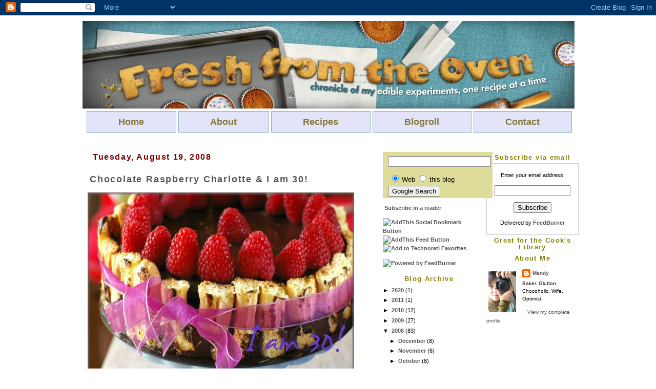

--- FILE ---
content_type: text/html; charset=UTF-8
request_url: https://novice-baker.blogspot.com/2008/08/chocolate-raspberry-charlotte-i-am-30.html?showComment=1219528800000
body_size: 27074
content:
<!DOCTYPE html>
<html xmlns='http://www.w3.org/1999/xhtml' xmlns:b='http://www.google.com/2005/gml/b' xmlns:data='http://www.google.com/2005/gml/data' xmlns:expr='http://www.google.com/2005/gml/expr'>
<head>
<link href='https://www.blogger.com/static/v1/widgets/55013136-widget_css_bundle.css' rel='stylesheet' type='text/css'/>
<meta content='ybkdhyArNeRZN9J8K7Q69jUkBEj/6u33weKWrauETwI=' name='verify-v1'/>
<meta content='text/html; charset=UTF-8' http-equiv='Content-Type'/>
<meta content='blogger' name='generator'/>
<link href='https://novice-baker.blogspot.com/favicon.ico' rel='icon' type='image/x-icon'/>
<link href='http://novice-baker.blogspot.com/2008/08/chocolate-raspberry-charlotte-i-am-30.html' rel='canonical'/>
<link rel="alternate" type="application/atom+xml" title="Fresh from the Oven - Atom" href="https://novice-baker.blogspot.com/feeds/posts/default" />
<link rel="alternate" type="application/rss+xml" title="Fresh from the Oven - RSS" href="https://novice-baker.blogspot.com/feeds/posts/default?alt=rss" />
<link rel="service.post" type="application/atom+xml" title="Fresh from the Oven - Atom" href="https://www.blogger.com/feeds/20249168/posts/default" />

<link rel="alternate" type="application/atom+xml" title="Fresh from the Oven - Atom" href="https://novice-baker.blogspot.com/feeds/6623467111173140618/comments/default" />
<!--Can't find substitution for tag [blog.ieCssRetrofitLinks]-->
<link href='http://farm4.static.flickr.com/3226/2763849966_62ddb56f1b.jpg' rel='image_src'/>
<meta content='http://novice-baker.blogspot.com/2008/08/chocolate-raspberry-charlotte-i-am-30.html' property='og:url'/>
<meta content='Chocolate Raspberry Charlotte &amp; I am 30!' property='og:title'/>
<meta content='Every year when our birthdays roll around, OCT and I prefer to stay low key and spend our days quietly in each other&#39;s company. Sometime we ...' property='og:description'/>
<meta content='https://lh3.googleusercontent.com/blogger_img_proxy/AEn0k_sti-osCADCXm2uqZWIvDKM4bQBC3BMxisIl6M3oFAtk4uyEYVQU5AqaKdGPxJz5_trcJO_ovWj16qQor86AebBSsobIZOneTGyEQy2h-We48H8Bd9f3gxrMJZtrjagNJ0=w1200-h630-p-k-no-nu' property='og:image'/>
<title>Fresh from the Oven: Chocolate Raspberry Charlotte & I am 30!</title>
<style id='page-skin-1' type='text/css'><!--
/*
/***********************************************/
/* Thur Broeders                               */
/* april 2007                                  */
/* DownRight Blogger Theme v3.0                */
/*                                             */
/* http://www.thurboeders.nl/                  */
/* postmaster (at) thurbroeders (dot) nl       */
/***********************************************/
/* Variable definitions
====================
<Variable name="bgcolor" description="Page Background Color"
type="color" default="#FFF">
<Variable name="textcolor" description="Text Color"
type="color" default="#000">
<Variable name="linkcolor" description="Link Color"
type="color" default="#555">
<Variable name="hovercolor" description="Hover Color"
type="color" default="#008000">
<Variable name="blogtitlecolor" description="Blog Title Color"
type="color" default="#000">
<Variable name="blogdescriptioncolor" description="Blog Description Color"
type="color" default="#000">
<Variable name="postcolor" description="Post Color"
type="color" default="#000">
<Variable name="posttitlecolor" description="Post Title Color"
type="color" default="#000">
<Variable name="postdateheadercolor" description="Post Date Header Color"
type="color" default="#000">
<Variable name="sidetitlecolor" description="Side Title Color"
type="color" default="#808000">
<Variable name="sidefontcolor" description="Side Font Color"
type="color" default="#000">
<Variable name="boxbordercolor" description="Border Color"
type="color" default="#FFF">
<Variable name="bodyfont" description="Body Font"
type="font" default="normal normal 100% Verdana, Arial, Helvetica, sans-serif">
<Variable name="blogtitlefont" description="Blog Title Font"
type="font" default="normal bold 150% Verdana, Arial, Helvetica, sans-serif">
<Variable name="blogdescriptionfont" description="Blog Description Font"
type="font" default="normal normal 100% Verdana, Arial, Helvetica, sans-serif">
<Variable name="postfont" description="Post Font"
type="font" default="normal normal 80% Verdana, Arial, Helvetica, sans-serif">
<Variable name="posttitlefont" description="Post Title Font"
type="font" default="normal bold 140% Verdana, Arial, Helvetica, sans-serif">
<Variable name="postdateheaderfont" description="Post Date Header Font"
type="font" default="normal bold 100% Verdana, Arial, Helvetica, sans-serif">
<Variable name="sidebarfont" description="Sidebar Font"
type="font" default="normal normal 70% Verdana, Arial, Helvetica, sans-serif">
<Variable name="sidetitlefont" description="Sidebar Title Font"
type="font" default="normal bold 120% Verdana, Arial, Helvetica, sans-serif">
<Variable name="postfooterfont" description="Post Footer Font"
type="font" default="normal normal 80% Verdana, Arial, Helvetica, sans-serif">
*/
body {
background-color: #FFFFFF;
margin: 0px;
padding: 0px;
font: normal normal 100% Verdana, Arial, Helvetica, sans-serif;
color: #000000;
}
/***********************************************/
/* Layout Divs                                 */
/***********************************************/
#wrap {
margin: 10px auto 0px;
padding: 0px 5px;
width: 960px;
text-align:left;
}
#main_wrap {
margin: 0px; 0px;
padding: 10px 0px;
width: 530px;
border: 1px solid #FFFFFF;
float: left;
/*  	word-wrap: break-word; /* fix for long text breaking sidebar float in IE */
/*  	overflow: hidden;     /* fix for long non-text content breaking IE sidebar float */
}
#newnavbar ul li{
background: #E3E4FA;
}
#newnavbar{
margin: -0px -45px 0px -80px;
}
#newnavbar ul li{
font-size:110%;
font-style:bold;
font-family:Arial;
font-weight:bold;
list-style-type:none;
display:inline;
padding:10px 62px 10px 61px;
margin:0px;
border:1px solid #87AFC7;
}
#newnavbar li a{
color:#827839;
}
#newnavbar li a:visited {
color: #7E587E;
}
#newnavbar li a:hover {
color: #B93B8F;
background: #E3E4FA;
}
body#layout #main,
body#layout #sidebar {
padding: 0;
}
.blog-posts {
word-wrap: break-word; /* fix for long text breaking sidebar float in IE */
overflow: hidden;     /* fix for long non-text content breaking IE sidebar float */
}
#rightbar_wrap, #leftbar_wrap {
padding: 10px 0px;
width: 200px;
border: 1px solid #FFFFFF;
}
#rightbar_wrap {
float: right;
margin: 0px  0px 20px 10px;
}
#leftbar_wrap {
float: right;
margin: 0px -20px 20px 0px;
}
#header_wrap {
margin: 10px 0px;
text-align: center;
border: 1px solid #FFFFFF;
}
/***********************************************/
/* HTML tag styles                             */
/***********************************************/
a {
font-weight: bold;
color: #555555;
text-decoration: none;
}
a:link, a:visited, a:active {
color: #555555;
text-decoration: none;
}
a:hover {
color: #008000;
text-decoration: underline;
}
h1.title {
margin: 5px 5px 0;
padding: 20px 20px .25em;
font: normal bold 150% Verdana, Arial, Helvetica, sans-serif;
color: #215670;
line-height: 1em;
text-transform: uppercase;
letter-spacing: .1em;
}
.description {
margin: 0 5px 5px;
padding: 0 20px 20px;
font: normal normal 100% Verdana, Arial, Helvetica, sans-serif;
color: #800080;
letter-spacing: .1em;
}
/***********************************************/
/* Post Styles                                 */
/***********************************************/
.post {
margin: 0px;
padding: 10px;
font: normal normal 80% Verdana, Arial, Helvetica, sans-serif;
color: #000000;
line-height: 1.6em;
}
h2.date-header {
margin: 5px;
padding: 4px 15px;
font: normal bold 100% Verdana, Arial, Helvetica, sans-serif;
color: #800000;
line-height: 1.4em;
letter-spacing: 0.1em;
border-bottom: 1px solid #FFFFFF;
}
h3.post-title {
margin: 0px;
padding: 4px;
font: normal bold 140% Verdana, Arial, Helvetica, sans-serif;
color: #000000;
line-height: 1em;
letter-spacing: 0.1em;
}
img {
border: 0px;
}
/***********************************************/
/* Sidebar Styles                              */
/***********************************************/
.sidebar {
margin: 10px;
font: normal normal 70% Verdana, Arial, Helvetica, sans-serif;
color: #000000;
line-height: 1.6em;
text-align: left;
}
h2.title, .sidebar h2 {
margin: 0px;
padding: 4px;
font: normal bold 120% Verdana, Arial, Helvetica, sans-serif;
color: #808000;
line-height: 1em;
letter-spacing: 0.1em;
text-align: center;
border-bottom:1px solid #FFFFFF;
}
.sidebar ul, .post ul {
margin: 0 0 1.5em;
padding: 5px;
}
.sidebar li, .post li {
font-size: 1em;
list-style: none;
}
.comment-link {
font-size: 1em;
}
/***********************************************/
/* Comments                                    */
/***********************************************/
#comments-block {
margin:1em 0 1.5em;
}
#comments-block .comment-author {
padding-top: 20px;
}
dd.comment-body {
margin: 0px 20px;
padding-left: 10px;
border-left: 1px solid #FFFFFF;
}
#comments {
font-size: 0.8em;
border:1px solid #FFFFFF;
padding: 10px;
margin: 10px;
}
/***********************************************/
/* Blogger Profile Styles                      */
/***********************************************/
.profile-datablock, .profile-link {
font-size: 10px;
font-weight: normal;
margin: 10px;
line-height: 150%;
text-align: left;
}
.profile-img {
display: inline;
}
img.profile-img {
float: left;
padding: 4px;
border: 0px solid #222;
margin: 0 8px 3px 0px;
}
.profile-data strong {
display: none;
}
.profile-textblock {
margin:0 0 .5em;
}
/***********************************************/
/* Archive List Styles                         */
/***********************************************/
#ArchiveList ul li {
font-weight: normal;
margin: 5px;
text-align: left;
}
/***********************************************/
/* Blog Feeds Styles                           */
/***********************************************/
.feed-links {
font-size: 9px;
font-weight: normal;
margin: 10px;
line-height: 175%;
text-align: left;
}
/***********************************************/
/* Blog Pager Styles                           */
/***********************************************/
.blog-pager {
font-size: .8em;
font-weight: normal;
margin: 10px;
line-height: 175%;
text-align: center;
}
#blog-pager-newer-link {
float: left;
}
#blog-pager-older-link {
float: right;
}
#blog-pager {
text-align: center;
}
/***********************************************/
/* Footer Tag Styles                           */
/***********************************************/
#footer_wrap {
clear: both;
margin: 5px 0px 10px;
padding: 10px;
border: 1px solid #FFFFFF;
text-align: center;
font-size: .8em;
}
#footer_wrap p {
font: normal normal 80% Verdana, Arial, Helvetica, sans-serif;
line-height: 100%;
}

--></style>
<style>
 
span.fullpost {display:inline;}

</style>
<link href='https://www.blogger.com/dyn-css/authorization.css?targetBlogID=20249168&amp;zx=2ee168a6-bc99-49ca-a1e0-2f62e8ea540b' media='none' onload='if(media!=&#39;all&#39;)media=&#39;all&#39;' rel='stylesheet'/><noscript><link href='https://www.blogger.com/dyn-css/authorization.css?targetBlogID=20249168&amp;zx=2ee168a6-bc99-49ca-a1e0-2f62e8ea540b' rel='stylesheet'/></noscript>
<meta name='google-adsense-platform-account' content='ca-host-pub-1556223355139109'/>
<meta name='google-adsense-platform-domain' content='blogspot.com'/>

<!-- data-ad-client=ca-pub-5736279937905064 -->

</head>
<body>
<div class='navbar section' id='navbar'><div class='widget Navbar' data-version='1' id='Navbar1'><script type="text/javascript">
    function setAttributeOnload(object, attribute, val) {
      if(window.addEventListener) {
        window.addEventListener('load',
          function(){ object[attribute] = val; }, false);
      } else {
        window.attachEvent('onload', function(){ object[attribute] = val; });
      }
    }
  </script>
<div id="navbar-iframe-container"></div>
<script type="text/javascript" src="https://apis.google.com/js/platform.js"></script>
<script type="text/javascript">
      gapi.load("gapi.iframes:gapi.iframes.style.bubble", function() {
        if (gapi.iframes && gapi.iframes.getContext) {
          gapi.iframes.getContext().openChild({
              url: 'https://www.blogger.com/navbar/20249168?po\x3d6623467111173140618\x26origin\x3dhttps://novice-baker.blogspot.com',
              where: document.getElementById("navbar-iframe-container"),
              id: "navbar-iframe"
          });
        }
      });
    </script><script type="text/javascript">
(function() {
var script = document.createElement('script');
script.type = 'text/javascript';
script.src = '//pagead2.googlesyndication.com/pagead/js/google_top_exp.js';
var head = document.getElementsByTagName('head')[0];
if (head) {
head.appendChild(script);
}})();
</script>
</div></div>
<!-- start outer wrap -->
<div id='wrap'>
<!-- start header -->
<div id='header_wrap'>
<div class='header section' id='header'><div class='widget Header' data-version='1' id='Header1'>
<div id='header-inner'>
<a href='https://novice-baker.blogspot.com/' style='display: block'>
<img alt='Fresh from the Oven' height='171px; ' id='Header1_headerimg' src='https://blogger.googleusercontent.com/img/b/R29vZ2xl/AVvXsEgTyi5MokZm2FsOyyV7EzbwPEaOis9ti3t9qwAc5nlBlgSYtWVjYb8dthwXGuxNUFcT3lxwOFrtqWVImY9SW1AllFkwbte_Z3OhQO7_d2Hi4s2CvoOAwp48HijRBXE4mOUplbsdMg/s1600-r/banner.jpg' style='display: block' width='960px; '/>
</a>
</div>
</div><div class='widget HTML' data-version='1' id='HTML10'>
<div class='widget-content'>
<div id="newnavbar">
<ul>
<li><a href="http://novice-baker.blogspot.com">Home</a></li>
<li><a href="http://novice-baker.blogspot.com/2005/03/about.html">About</a></li>
<li><a href="http://novice-baker.blogspot.com/2005/12/recipes-by-categories.html">Recipes</a></li>
<li><a href="http://novice-baker.blogspot.com/2005/03/blogroll.html">Blogroll</a></li>
<li><a href="http://novice-baker.blogspot.com/2007/03/want-to-contact-me.html">Contact</a></li>
</ul></div>
</div>
<div class='clear'></div>
</div></div>
</div>
<!-- end header -->
<!-- start left sidebar -->
<div id='leftbar_wrap'>
<div class='side'>
<div class='sidebar section' id='leftbar'><div class='widget HTML' data-version='1' id='HTML8'>
<div class='widget-content'>
<!-- Begin Adify tag for "right side" Ad Space (160x600) ID #2695107 -->
<script type="text/javascript">
	sr_adspace_id = 2695107;
	sr_adspace_width = 160;
	sr_adspace_height = 600;
	sr_adspace_type = "graphic";
	sr_color_back = "#FFFFFF";
	sr_color_text = "#000000";
	sr_color_url = "#E15F00";
	sr_color_title = "#3F66B3";
	sr_color_border = "#3366CC";
	sr_color_your_ad = "#2852A3";
	sr_color_your_adbk = "#FFDD81";
	sr_ad_new_window = true;
	
</script>
<script src="//ad.afy11.net/srad.js?azId=2695107" type="text/javascript">
</script>
<!-- End Adify tag for "right side" Ad Space (160x600) ID #2695107 -->
</div>
<div class='clear'></div>
</div><div class='widget HTML' data-version='1' id='HTML7'>
<h2 class='title'>Subscribe via email</h2>
<div class='widget-content'>
<form action="http://www.feedburner.com/fb/a/emailverify" style="border:1px solid #ccc;padding:3px;text-align:center;" target="popupwindow" method="post" onsubmit="window.open('http://www.feedburner.com/fb/a/emailverifySubmit?feedId=1199173', 'popupwindow', 'scrollbars=yes,width=550,height=520');return true"><p>Enter your email address:</p><p><input style="width:140px" name="email" type="text"/></p><input value="http://feeds.feedburner.com/~e?ffid=1199173" name="url" type="hidden"/><input value="Fresh from the Oven" name="title" type="hidden"/><input value="en_US" name="loc" type="hidden"/><input value="Subscribe" type="submit"/><p>Delivered by <a href="http://www.feedburner.com" target="_blank">FeedBurner</a></p></form>
</div>
<div class='clear'></div>
</div><div class='widget HTML' data-version='1' id='HTML4'>
<h2 class='title'>Great for the Cook's Library</h2>
<div class='widget-content'>
<script charset="utf-8" src="//ws.amazon.com/widgets/q?ServiceVersion=20070822&amp;MarketPlace=US&amp;ID=V20070822/US/frefrotheove-20/8001/ae99f4f9-5147-45dc-a8af-b96f1698fe7c" type="text/javascript"> </script> <noscript><a href="http://ws.amazon.com/widgets/q?ServiceVersion=20070822&MarketPlace=US&ID=V20070822%2FUS%2Ffrefrotheove-20%2F8001%2Fae99f4f9-5147-45dc-a8af-b96f1698fe7c&Operation=NoScript">Amazon.com Widgets</a></noscript>
</div>
<div class='clear'></div>
</div><div class='widget Profile' data-version='1' id='Profile1'>
<h2>About Me</h2>
<div class='widget-content'>
<a href='https://www.blogger.com/profile/10652479548706690133'><img alt='My photo' class='profile-img' height='80' src='//blogger.googleusercontent.com/img/b/R29vZ2xl/AVvXsEjK-OF0X7lNTV-q3W7RdAADC9iE4yWwUcHHOToCQweEVI3KY-T5PN-CF19D1PNVyzVJwQscEhlAWNItsVTROz9iEwpQA4JdHGz-J-05fysTFp8cA32P06zKR_es87Ku6A/s220/profile.jpg' width='54'/></a>
<dl class='profile-datablock'>
<dt class='profile-data'>
<a class='profile-name-link g-profile' href='https://www.blogger.com/profile/10652479548706690133' rel='author' style='background-image: url(//www.blogger.com/img/logo-16.png);'>
Mandy
</a>
</dt>
<dd class='profile-textblock'>Baker. Glutton. Chocoholic. Wife. Optimist.</dd>
</dl>
<a class='profile-link' href='https://www.blogger.com/profile/10652479548706690133' rel='author'>View my complete profile</a>
<div class='clear'></div>
</div>
</div></div>
</div>
</div>
<!-- end left sidebar -->
<!-- start right sidebar -->
<div id='rightbar_wrap'>
<div class='side'>
<div class='sidebar section' id='rightbar'><div class='widget HTML' data-version='1' id='HTML3'>
<div class='widget-content'>
<!-- SiteSearch Google -->
<form action="http://www.google.com/custom" target="google_window" method="get">
<table border="0" bgcolor="#dddd99">
<tr><td nowrap="nowrap" valign="top" height="32" align="left">

</td>
<td nowrap="nowrap">
<input value="novice-baker.blogspot.com" name="domains" type="hidden"/>
<label for="sbi" style="display: none">Enter your search terms</label>
<input maxlength="255" id="sbi" value="" name="q" size="23" type="text"/>
</td></tr>
<tr>
<td>&nbsp;</td>
<td nowrap="nowrap">
<table>
<tr>
<td>
<input id="ss0" checked value="" name="sitesearch" type="radio"/>
<label for="ss0" title="Search the Web"><font color="black" size="-1">Web</font></label></td>
<td>
<input id="ss1" value="novice-baker.blogspot.com" name="sitesearch" type="radio"/>
<label for="ss1" title="Search novice-baker.blogspot.com"><font color="black" size="-1">this blog</font></label></td>
</tr>
</table>
<label for="sbb" style="display: none">Submit search form</label>
<input id="sbb" value="Google Search" name="sa" type="submit"/>
<input value="pub-5736279937905064" name="client" type="hidden"/>
<input value="1" name="forid" type="hidden"/>
<input value="ISO-8859-1" name="ie" type="hidden"/>
<input value="ISO-8859-1" name="oe" type="hidden"/>
<input value="active" name="safe" type="hidden"/>
<input value="GALT:#0066CC;GL:1;DIV:#999999;VLC:336633;AH:center;BGC:FFFFFF;LBGC:FF9900;ALC:0066CC;LC:0066CC;T:000000;GFNT:666666;GIMP:666666;FORID:1" name="cof" type="hidden"/>
<input value="en" name="hl" type="hidden"/>
</td></tr></table>
</form>
<!-- SiteSearch Google -->
</div>
<div class='clear'></div>
</div><div class='widget HTML' data-version='1' id='HTML11'>
<div class='widget-content'>
<p><a href="http://feeds.feedburner.com/FreshFromTheOven" rel="alternate" type="application/rss+xml"><img alt="" style="vertical-align:middle;border:0" src="https://lh3.googleusercontent.com/blogger_img_proxy/AEn0k_vhLa95UpUagXtiINg510EMeavkzsM8yG3fc1gmr0B79dE0X8iAPTygvYUXYVo17-BLgrlcW-GrVh-nQfSKCtmtjptx3eqFPHLojW_QyiTXULZRLL3sNvy4iV6E6w=s0-d"></a>&nbsp;<a href="http://feeds.feedburner.com/FreshFromTheOven" rel="alternate" type="application/rss+xml">Subscribe in a reader</a></p>
<!-- AddThis Bookmark Button BEGIN -->
<a href="http://www.addthis.com/bookmark.php" target="_blank" onclick="window.open('http://www.addthis.com/bookmark.php?wt=nw&pub=mandypan&amp;url='+encodeURIComponent(location.href)+'&amp;title='+encodeURIComponent(document.title), 'addthis', 'scrollbars=yes,menubar=no,width=620,height=520,resizable=yes,toolbar=no,location=no,status=no,screenX=200,screenY=100,left=200,top=100'); return false;" title="Bookmark using any bookmark manager!"><img border="0" width="125" alt="AddThis Social Bookmark Button" src="https://lh3.googleusercontent.com/blogger_img_proxy/AEn0k_teVZnBLYdC0_SYbadYNYPylpqioPpisEJU63TOjrQ-o_zuS1LPiBbgxgbau4VFFvKuQhl_5_h4zTIMpWsIWKJQQU8wZlcInA=s0-d" height="16"></a>
<!-- AddThis Bookmark Button END -->

<!-- AddThis Feed Button BEGIN -->
<a href="http://www.addthis.com/feed.php?pub=mandypan&h1=http%3A%2F%2Fnovice-baker.blogspot.com&t1=" title="Subscribe using any feed reader!"><img border="0" width="125" alt="AddThis Feed Button" src="https://lh3.googleusercontent.com/blogger_img_proxy/AEn0k_vhqZZLxT6U5xHa45wEW-vCXJKNyYhGeaZ7rKw0TA-8lvNJUACSHhMN1jNhYELsa4-Pdojj89PROVP2Z35OxD8nGicx5SgblJY=s0-d" height="16"></a>
<!-- AddThis Feed Button END -->

<a href="http://technorati.com/faves?sub=addfavbtn&amp;add=http://novice-baker.blogspot.com"><img alt="Add to Technorati Favorites" src="https://lh3.googleusercontent.com/blogger_img_proxy/AEn0k_tFCrcCQJk6vkN0FiLdskycP72aO9UIKssjbamiJWuVPGh07TVhBmtfBygEzz6KxS9kyPpvjWUGKJC7Ck7WL33Ujpwf9zLdbTsvXYYYWPy36R-Fs1l-q5Y=s0-d"></a>

<p><a href="http://www.feedburner.com" target="_blank"><img alt="Powered by FeedBurner" style="border:0" src="https://lh3.googleusercontent.com/blogger_img_proxy/AEn0k_vmgZ83GNvhsAe52Vx02RaEiLOui85OzW4P9JF19fwBuFa8mlmGHJrNJH1fw9knJUSp9A4k3McuKoRFs_NeoCVjHcIlVMrqryh-jbctQDPgv5h1CT4WdZgWWOlLkg=s0-d"></a></p>

<!-- Site Meter XHTML Strict 1.0 -->
<script src="//s24.sitemeter.com/js/counter.js?site=s24tikus" type="text/javascript">
</script>
<!-- Copyright (c)2006 Site Meter -->
</div>
<div class='clear'></div>
</div><div class='widget BlogArchive' data-version='1' id='BlogArchive1'>
<h2>Blog Archive</h2>
<div class='widget-content'>
<div id='ArchiveList'>
<div id='BlogArchive1_ArchiveList'>
<ul class='hierarchy'>
<li class='archivedate collapsed'>
<a class='toggle' href='javascript:void(0)'>
<span class='zippy'>

        &#9658;&#160;
      
</span>
</a>
<a class='post-count-link' href='https://novice-baker.blogspot.com/2020/'>
2020
</a>
<span class='post-count' dir='ltr'>(1)</span>
<ul class='hierarchy'>
<li class='archivedate collapsed'>
<a class='toggle' href='javascript:void(0)'>
<span class='zippy'>

        &#9658;&#160;
      
</span>
</a>
<a class='post-count-link' href='https://novice-baker.blogspot.com/2020/05/'>
May
</a>
<span class='post-count' dir='ltr'>(1)</span>
</li>
</ul>
</li>
</ul>
<ul class='hierarchy'>
<li class='archivedate collapsed'>
<a class='toggle' href='javascript:void(0)'>
<span class='zippy'>

        &#9658;&#160;
      
</span>
</a>
<a class='post-count-link' href='https://novice-baker.blogspot.com/2011/'>
2011
</a>
<span class='post-count' dir='ltr'>(1)</span>
<ul class='hierarchy'>
<li class='archivedate collapsed'>
<a class='toggle' href='javascript:void(0)'>
<span class='zippy'>

        &#9658;&#160;
      
</span>
</a>
<a class='post-count-link' href='https://novice-baker.blogspot.com/2011/06/'>
June
</a>
<span class='post-count' dir='ltr'>(1)</span>
</li>
</ul>
</li>
</ul>
<ul class='hierarchy'>
<li class='archivedate collapsed'>
<a class='toggle' href='javascript:void(0)'>
<span class='zippy'>

        &#9658;&#160;
      
</span>
</a>
<a class='post-count-link' href='https://novice-baker.blogspot.com/2010/'>
2010
</a>
<span class='post-count' dir='ltr'>(12)</span>
<ul class='hierarchy'>
<li class='archivedate collapsed'>
<a class='toggle' href='javascript:void(0)'>
<span class='zippy'>

        &#9658;&#160;
      
</span>
</a>
<a class='post-count-link' href='https://novice-baker.blogspot.com/2010/12/'>
December
</a>
<span class='post-count' dir='ltr'>(1)</span>
</li>
</ul>
<ul class='hierarchy'>
<li class='archivedate collapsed'>
<a class='toggle' href='javascript:void(0)'>
<span class='zippy'>

        &#9658;&#160;
      
</span>
</a>
<a class='post-count-link' href='https://novice-baker.blogspot.com/2010/08/'>
August
</a>
<span class='post-count' dir='ltr'>(1)</span>
</li>
</ul>
<ul class='hierarchy'>
<li class='archivedate collapsed'>
<a class='toggle' href='javascript:void(0)'>
<span class='zippy'>

        &#9658;&#160;
      
</span>
</a>
<a class='post-count-link' href='https://novice-baker.blogspot.com/2010/07/'>
July
</a>
<span class='post-count' dir='ltr'>(1)</span>
</li>
</ul>
<ul class='hierarchy'>
<li class='archivedate collapsed'>
<a class='toggle' href='javascript:void(0)'>
<span class='zippy'>

        &#9658;&#160;
      
</span>
</a>
<a class='post-count-link' href='https://novice-baker.blogspot.com/2010/06/'>
June
</a>
<span class='post-count' dir='ltr'>(2)</span>
</li>
</ul>
<ul class='hierarchy'>
<li class='archivedate collapsed'>
<a class='toggle' href='javascript:void(0)'>
<span class='zippy'>

        &#9658;&#160;
      
</span>
</a>
<a class='post-count-link' href='https://novice-baker.blogspot.com/2010/05/'>
May
</a>
<span class='post-count' dir='ltr'>(3)</span>
</li>
</ul>
<ul class='hierarchy'>
<li class='archivedate collapsed'>
<a class='toggle' href='javascript:void(0)'>
<span class='zippy'>

        &#9658;&#160;
      
</span>
</a>
<a class='post-count-link' href='https://novice-baker.blogspot.com/2010/04/'>
April
</a>
<span class='post-count' dir='ltr'>(2)</span>
</li>
</ul>
<ul class='hierarchy'>
<li class='archivedate collapsed'>
<a class='toggle' href='javascript:void(0)'>
<span class='zippy'>

        &#9658;&#160;
      
</span>
</a>
<a class='post-count-link' href='https://novice-baker.blogspot.com/2010/03/'>
March
</a>
<span class='post-count' dir='ltr'>(1)</span>
</li>
</ul>
<ul class='hierarchy'>
<li class='archivedate collapsed'>
<a class='toggle' href='javascript:void(0)'>
<span class='zippy'>

        &#9658;&#160;
      
</span>
</a>
<a class='post-count-link' href='https://novice-baker.blogspot.com/2010/02/'>
February
</a>
<span class='post-count' dir='ltr'>(1)</span>
</li>
</ul>
</li>
</ul>
<ul class='hierarchy'>
<li class='archivedate collapsed'>
<a class='toggle' href='javascript:void(0)'>
<span class='zippy'>

        &#9658;&#160;
      
</span>
</a>
<a class='post-count-link' href='https://novice-baker.blogspot.com/2009/'>
2009
</a>
<span class='post-count' dir='ltr'>(27)</span>
<ul class='hierarchy'>
<li class='archivedate collapsed'>
<a class='toggle' href='javascript:void(0)'>
<span class='zippy'>

        &#9658;&#160;
      
</span>
</a>
<a class='post-count-link' href='https://novice-baker.blogspot.com/2009/11/'>
November
</a>
<span class='post-count' dir='ltr'>(1)</span>
</li>
</ul>
<ul class='hierarchy'>
<li class='archivedate collapsed'>
<a class='toggle' href='javascript:void(0)'>
<span class='zippy'>

        &#9658;&#160;
      
</span>
</a>
<a class='post-count-link' href='https://novice-baker.blogspot.com/2009/10/'>
October
</a>
<span class='post-count' dir='ltr'>(1)</span>
</li>
</ul>
<ul class='hierarchy'>
<li class='archivedate collapsed'>
<a class='toggle' href='javascript:void(0)'>
<span class='zippy'>

        &#9658;&#160;
      
</span>
</a>
<a class='post-count-link' href='https://novice-baker.blogspot.com/2009/09/'>
September
</a>
<span class='post-count' dir='ltr'>(2)</span>
</li>
</ul>
<ul class='hierarchy'>
<li class='archivedate collapsed'>
<a class='toggle' href='javascript:void(0)'>
<span class='zippy'>

        &#9658;&#160;
      
</span>
</a>
<a class='post-count-link' href='https://novice-baker.blogspot.com/2009/07/'>
July
</a>
<span class='post-count' dir='ltr'>(1)</span>
</li>
</ul>
<ul class='hierarchy'>
<li class='archivedate collapsed'>
<a class='toggle' href='javascript:void(0)'>
<span class='zippy'>

        &#9658;&#160;
      
</span>
</a>
<a class='post-count-link' href='https://novice-baker.blogspot.com/2009/06/'>
June
</a>
<span class='post-count' dir='ltr'>(1)</span>
</li>
</ul>
<ul class='hierarchy'>
<li class='archivedate collapsed'>
<a class='toggle' href='javascript:void(0)'>
<span class='zippy'>

        &#9658;&#160;
      
</span>
</a>
<a class='post-count-link' href='https://novice-baker.blogspot.com/2009/05/'>
May
</a>
<span class='post-count' dir='ltr'>(1)</span>
</li>
</ul>
<ul class='hierarchy'>
<li class='archivedate collapsed'>
<a class='toggle' href='javascript:void(0)'>
<span class='zippy'>

        &#9658;&#160;
      
</span>
</a>
<a class='post-count-link' href='https://novice-baker.blogspot.com/2009/04/'>
April
</a>
<span class='post-count' dir='ltr'>(5)</span>
</li>
</ul>
<ul class='hierarchy'>
<li class='archivedate collapsed'>
<a class='toggle' href='javascript:void(0)'>
<span class='zippy'>

        &#9658;&#160;
      
</span>
</a>
<a class='post-count-link' href='https://novice-baker.blogspot.com/2009/03/'>
March
</a>
<span class='post-count' dir='ltr'>(4)</span>
</li>
</ul>
<ul class='hierarchy'>
<li class='archivedate collapsed'>
<a class='toggle' href='javascript:void(0)'>
<span class='zippy'>

        &#9658;&#160;
      
</span>
</a>
<a class='post-count-link' href='https://novice-baker.blogspot.com/2009/02/'>
February
</a>
<span class='post-count' dir='ltr'>(5)</span>
</li>
</ul>
<ul class='hierarchy'>
<li class='archivedate collapsed'>
<a class='toggle' href='javascript:void(0)'>
<span class='zippy'>

        &#9658;&#160;
      
</span>
</a>
<a class='post-count-link' href='https://novice-baker.blogspot.com/2009/01/'>
January
</a>
<span class='post-count' dir='ltr'>(6)</span>
</li>
</ul>
</li>
</ul>
<ul class='hierarchy'>
<li class='archivedate expanded'>
<a class='toggle' href='javascript:void(0)'>
<span class='zippy toggle-open'>

        &#9660;&#160;
      
</span>
</a>
<a class='post-count-link' href='https://novice-baker.blogspot.com/2008/'>
2008
</a>
<span class='post-count' dir='ltr'>(83)</span>
<ul class='hierarchy'>
<li class='archivedate collapsed'>
<a class='toggle' href='javascript:void(0)'>
<span class='zippy'>

        &#9658;&#160;
      
</span>
</a>
<a class='post-count-link' href='https://novice-baker.blogspot.com/2008/12/'>
December
</a>
<span class='post-count' dir='ltr'>(8)</span>
</li>
</ul>
<ul class='hierarchy'>
<li class='archivedate collapsed'>
<a class='toggle' href='javascript:void(0)'>
<span class='zippy'>

        &#9658;&#160;
      
</span>
</a>
<a class='post-count-link' href='https://novice-baker.blogspot.com/2008/11/'>
November
</a>
<span class='post-count' dir='ltr'>(6)</span>
</li>
</ul>
<ul class='hierarchy'>
<li class='archivedate collapsed'>
<a class='toggle' href='javascript:void(0)'>
<span class='zippy'>

        &#9658;&#160;
      
</span>
</a>
<a class='post-count-link' href='https://novice-baker.blogspot.com/2008/10/'>
October
</a>
<span class='post-count' dir='ltr'>(8)</span>
</li>
</ul>
<ul class='hierarchy'>
<li class='archivedate collapsed'>
<a class='toggle' href='javascript:void(0)'>
<span class='zippy'>

        &#9658;&#160;
      
</span>
</a>
<a class='post-count-link' href='https://novice-baker.blogspot.com/2008/09/'>
September
</a>
<span class='post-count' dir='ltr'>(7)</span>
</li>
</ul>
<ul class='hierarchy'>
<li class='archivedate expanded'>
<a class='toggle' href='javascript:void(0)'>
<span class='zippy toggle-open'>

        &#9660;&#160;
      
</span>
</a>
<a class='post-count-link' href='https://novice-baker.blogspot.com/2008/08/'>
August
</a>
<span class='post-count' dir='ltr'>(5)</span>
<ul class='posts'>
<li><a href='https://novice-baker.blogspot.com/2008/08/almost-late-for-daring-bakers-challenge.html'>Almost late for Daring Bakers Challenge : Chocolat...</a></li>
<li><a href='https://novice-baker.blogspot.com/2008/08/more-birthday-cakes.html'>More birthday cakes</a></li>
<li><a href='https://novice-baker.blogspot.com/2008/08/chocolate-raspberry-charlotte-i-am-30.html'>Chocolate Raspberry Charlotte &amp; I am 30!</a></li>
<li><a href='https://novice-baker.blogspot.com/2008/08/summer-nectarine-tart.html'>Summer Nectarine Tart</a></li>
<li><a href='https://novice-baker.blogspot.com/2008/08/mini-cherry-almond-tea-cakes.html'>Mini Cherry &amp; Almond Tea Cakes</a></li>
</ul>
</li>
</ul>
<ul class='hierarchy'>
<li class='archivedate collapsed'>
<a class='toggle' href='javascript:void(0)'>
<span class='zippy'>

        &#9658;&#160;
      
</span>
</a>
<a class='post-count-link' href='https://novice-baker.blogspot.com/2008/07/'>
July
</a>
<span class='post-count' dir='ltr'>(7)</span>
</li>
</ul>
<ul class='hierarchy'>
<li class='archivedate collapsed'>
<a class='toggle' href='javascript:void(0)'>
<span class='zippy'>

        &#9658;&#160;
      
</span>
</a>
<a class='post-count-link' href='https://novice-baker.blogspot.com/2008/06/'>
June
</a>
<span class='post-count' dir='ltr'>(8)</span>
</li>
</ul>
<ul class='hierarchy'>
<li class='archivedate collapsed'>
<a class='toggle' href='javascript:void(0)'>
<span class='zippy'>

        &#9658;&#160;
      
</span>
</a>
<a class='post-count-link' href='https://novice-baker.blogspot.com/2008/05/'>
May
</a>
<span class='post-count' dir='ltr'>(6)</span>
</li>
</ul>
<ul class='hierarchy'>
<li class='archivedate collapsed'>
<a class='toggle' href='javascript:void(0)'>
<span class='zippy'>

        &#9658;&#160;
      
</span>
</a>
<a class='post-count-link' href='https://novice-baker.blogspot.com/2008/04/'>
April
</a>
<span class='post-count' dir='ltr'>(7)</span>
</li>
</ul>
<ul class='hierarchy'>
<li class='archivedate collapsed'>
<a class='toggle' href='javascript:void(0)'>
<span class='zippy'>

        &#9658;&#160;
      
</span>
</a>
<a class='post-count-link' href='https://novice-baker.blogspot.com/2008/03/'>
March
</a>
<span class='post-count' dir='ltr'>(7)</span>
</li>
</ul>
<ul class='hierarchy'>
<li class='archivedate collapsed'>
<a class='toggle' href='javascript:void(0)'>
<span class='zippy'>

        &#9658;&#160;
      
</span>
</a>
<a class='post-count-link' href='https://novice-baker.blogspot.com/2008/02/'>
February
</a>
<span class='post-count' dir='ltr'>(6)</span>
</li>
</ul>
<ul class='hierarchy'>
<li class='archivedate collapsed'>
<a class='toggle' href='javascript:void(0)'>
<span class='zippy'>

        &#9658;&#160;
      
</span>
</a>
<a class='post-count-link' href='https://novice-baker.blogspot.com/2008/01/'>
January
</a>
<span class='post-count' dir='ltr'>(8)</span>
</li>
</ul>
</li>
</ul>
<ul class='hierarchy'>
<li class='archivedate collapsed'>
<a class='toggle' href='javascript:void(0)'>
<span class='zippy'>

        &#9658;&#160;
      
</span>
</a>
<a class='post-count-link' href='https://novice-baker.blogspot.com/2007/'>
2007
</a>
<span class='post-count' dir='ltr'>(123)</span>
<ul class='hierarchy'>
<li class='archivedate collapsed'>
<a class='toggle' href='javascript:void(0)'>
<span class='zippy'>

        &#9658;&#160;
      
</span>
</a>
<a class='post-count-link' href='https://novice-baker.blogspot.com/2007/12/'>
December
</a>
<span class='post-count' dir='ltr'>(8)</span>
</li>
</ul>
<ul class='hierarchy'>
<li class='archivedate collapsed'>
<a class='toggle' href='javascript:void(0)'>
<span class='zippy'>

        &#9658;&#160;
      
</span>
</a>
<a class='post-count-link' href='https://novice-baker.blogspot.com/2007/11/'>
November
</a>
<span class='post-count' dir='ltr'>(9)</span>
</li>
</ul>
<ul class='hierarchy'>
<li class='archivedate collapsed'>
<a class='toggle' href='javascript:void(0)'>
<span class='zippy'>

        &#9658;&#160;
      
</span>
</a>
<a class='post-count-link' href='https://novice-baker.blogspot.com/2007/10/'>
October
</a>
<span class='post-count' dir='ltr'>(6)</span>
</li>
</ul>
<ul class='hierarchy'>
<li class='archivedate collapsed'>
<a class='toggle' href='javascript:void(0)'>
<span class='zippy'>

        &#9658;&#160;
      
</span>
</a>
<a class='post-count-link' href='https://novice-baker.blogspot.com/2007/09/'>
September
</a>
<span class='post-count' dir='ltr'>(8)</span>
</li>
</ul>
<ul class='hierarchy'>
<li class='archivedate collapsed'>
<a class='toggle' href='javascript:void(0)'>
<span class='zippy'>

        &#9658;&#160;
      
</span>
</a>
<a class='post-count-link' href='https://novice-baker.blogspot.com/2007/08/'>
August
</a>
<span class='post-count' dir='ltr'>(9)</span>
</li>
</ul>
<ul class='hierarchy'>
<li class='archivedate collapsed'>
<a class='toggle' href='javascript:void(0)'>
<span class='zippy'>

        &#9658;&#160;
      
</span>
</a>
<a class='post-count-link' href='https://novice-baker.blogspot.com/2007/07/'>
July
</a>
<span class='post-count' dir='ltr'>(8)</span>
</li>
</ul>
<ul class='hierarchy'>
<li class='archivedate collapsed'>
<a class='toggle' href='javascript:void(0)'>
<span class='zippy'>

        &#9658;&#160;
      
</span>
</a>
<a class='post-count-link' href='https://novice-baker.blogspot.com/2007/06/'>
June
</a>
<span class='post-count' dir='ltr'>(13)</span>
</li>
</ul>
<ul class='hierarchy'>
<li class='archivedate collapsed'>
<a class='toggle' href='javascript:void(0)'>
<span class='zippy'>

        &#9658;&#160;
      
</span>
</a>
<a class='post-count-link' href='https://novice-baker.blogspot.com/2007/05/'>
May
</a>
<span class='post-count' dir='ltr'>(12)</span>
</li>
</ul>
<ul class='hierarchy'>
<li class='archivedate collapsed'>
<a class='toggle' href='javascript:void(0)'>
<span class='zippy'>

        &#9658;&#160;
      
</span>
</a>
<a class='post-count-link' href='https://novice-baker.blogspot.com/2007/04/'>
April
</a>
<span class='post-count' dir='ltr'>(8)</span>
</li>
</ul>
<ul class='hierarchy'>
<li class='archivedate collapsed'>
<a class='toggle' href='javascript:void(0)'>
<span class='zippy'>

        &#9658;&#160;
      
</span>
</a>
<a class='post-count-link' href='https://novice-baker.blogspot.com/2007/03/'>
March
</a>
<span class='post-count' dir='ltr'>(18)</span>
</li>
</ul>
<ul class='hierarchy'>
<li class='archivedate collapsed'>
<a class='toggle' href='javascript:void(0)'>
<span class='zippy'>

        &#9658;&#160;
      
</span>
</a>
<a class='post-count-link' href='https://novice-baker.blogspot.com/2007/02/'>
February
</a>
<span class='post-count' dir='ltr'>(4)</span>
</li>
</ul>
<ul class='hierarchy'>
<li class='archivedate collapsed'>
<a class='toggle' href='javascript:void(0)'>
<span class='zippy'>

        &#9658;&#160;
      
</span>
</a>
<a class='post-count-link' href='https://novice-baker.blogspot.com/2007/01/'>
January
</a>
<span class='post-count' dir='ltr'>(20)</span>
</li>
</ul>
</li>
</ul>
<ul class='hierarchy'>
<li class='archivedate collapsed'>
<a class='toggle' href='javascript:void(0)'>
<span class='zippy'>

        &#9658;&#160;
      
</span>
</a>
<a class='post-count-link' href='https://novice-baker.blogspot.com/2006/'>
2006
</a>
<span class='post-count' dir='ltr'>(218)</span>
<ul class='hierarchy'>
<li class='archivedate collapsed'>
<a class='toggle' href='javascript:void(0)'>
<span class='zippy'>

        &#9658;&#160;
      
</span>
</a>
<a class='post-count-link' href='https://novice-baker.blogspot.com/2006/12/'>
December
</a>
<span class='post-count' dir='ltr'>(4)</span>
</li>
</ul>
<ul class='hierarchy'>
<li class='archivedate collapsed'>
<a class='toggle' href='javascript:void(0)'>
<span class='zippy'>

        &#9658;&#160;
      
</span>
</a>
<a class='post-count-link' href='https://novice-baker.blogspot.com/2006/11/'>
November
</a>
<span class='post-count' dir='ltr'>(8)</span>
</li>
</ul>
<ul class='hierarchy'>
<li class='archivedate collapsed'>
<a class='toggle' href='javascript:void(0)'>
<span class='zippy'>

        &#9658;&#160;
      
</span>
</a>
<a class='post-count-link' href='https://novice-baker.blogspot.com/2006/10/'>
October
</a>
<span class='post-count' dir='ltr'>(19)</span>
</li>
</ul>
<ul class='hierarchy'>
<li class='archivedate collapsed'>
<a class='toggle' href='javascript:void(0)'>
<span class='zippy'>

        &#9658;&#160;
      
</span>
</a>
<a class='post-count-link' href='https://novice-baker.blogspot.com/2006/09/'>
September
</a>
<span class='post-count' dir='ltr'>(15)</span>
</li>
</ul>
<ul class='hierarchy'>
<li class='archivedate collapsed'>
<a class='toggle' href='javascript:void(0)'>
<span class='zippy'>

        &#9658;&#160;
      
</span>
</a>
<a class='post-count-link' href='https://novice-baker.blogspot.com/2006/08/'>
August
</a>
<span class='post-count' dir='ltr'>(22)</span>
</li>
</ul>
<ul class='hierarchy'>
<li class='archivedate collapsed'>
<a class='toggle' href='javascript:void(0)'>
<span class='zippy'>

        &#9658;&#160;
      
</span>
</a>
<a class='post-count-link' href='https://novice-baker.blogspot.com/2006/07/'>
July
</a>
<span class='post-count' dir='ltr'>(18)</span>
</li>
</ul>
<ul class='hierarchy'>
<li class='archivedate collapsed'>
<a class='toggle' href='javascript:void(0)'>
<span class='zippy'>

        &#9658;&#160;
      
</span>
</a>
<a class='post-count-link' href='https://novice-baker.blogspot.com/2006/06/'>
June
</a>
<span class='post-count' dir='ltr'>(27)</span>
</li>
</ul>
<ul class='hierarchy'>
<li class='archivedate collapsed'>
<a class='toggle' href='javascript:void(0)'>
<span class='zippy'>

        &#9658;&#160;
      
</span>
</a>
<a class='post-count-link' href='https://novice-baker.blogspot.com/2006/05/'>
May
</a>
<span class='post-count' dir='ltr'>(23)</span>
</li>
</ul>
<ul class='hierarchy'>
<li class='archivedate collapsed'>
<a class='toggle' href='javascript:void(0)'>
<span class='zippy'>

        &#9658;&#160;
      
</span>
</a>
<a class='post-count-link' href='https://novice-baker.blogspot.com/2006/04/'>
April
</a>
<span class='post-count' dir='ltr'>(18)</span>
</li>
</ul>
<ul class='hierarchy'>
<li class='archivedate collapsed'>
<a class='toggle' href='javascript:void(0)'>
<span class='zippy'>

        &#9658;&#160;
      
</span>
</a>
<a class='post-count-link' href='https://novice-baker.blogspot.com/2006/03/'>
March
</a>
<span class='post-count' dir='ltr'>(24)</span>
</li>
</ul>
<ul class='hierarchy'>
<li class='archivedate collapsed'>
<a class='toggle' href='javascript:void(0)'>
<span class='zippy'>

        &#9658;&#160;
      
</span>
</a>
<a class='post-count-link' href='https://novice-baker.blogspot.com/2006/02/'>
February
</a>
<span class='post-count' dir='ltr'>(17)</span>
</li>
</ul>
<ul class='hierarchy'>
<li class='archivedate collapsed'>
<a class='toggle' href='javascript:void(0)'>
<span class='zippy'>

        &#9658;&#160;
      
</span>
</a>
<a class='post-count-link' href='https://novice-baker.blogspot.com/2006/01/'>
January
</a>
<span class='post-count' dir='ltr'>(23)</span>
</li>
</ul>
</li>
</ul>
<ul class='hierarchy'>
<li class='archivedate collapsed'>
<a class='toggle' href='javascript:void(0)'>
<span class='zippy'>

        &#9658;&#160;
      
</span>
</a>
<a class='post-count-link' href='https://novice-baker.blogspot.com/2005/'>
2005
</a>
<span class='post-count' dir='ltr'>(11)</span>
<ul class='hierarchy'>
<li class='archivedate collapsed'>
<a class='toggle' href='javascript:void(0)'>
<span class='zippy'>

        &#9658;&#160;
      
</span>
</a>
<a class='post-count-link' href='https://novice-baker.blogspot.com/2005/12/'>
December
</a>
<span class='post-count' dir='ltr'>(8)</span>
</li>
</ul>
<ul class='hierarchy'>
<li class='archivedate collapsed'>
<a class='toggle' href='javascript:void(0)'>
<span class='zippy'>

        &#9658;&#160;
      
</span>
</a>
<a class='post-count-link' href='https://novice-baker.blogspot.com/2005/03/'>
March
</a>
<span class='post-count' dir='ltr'>(3)</span>
</li>
</ul>
</li>
</ul>
</div>
</div>
<div class='clear'></div>
</div>
</div><div class='widget HTML' data-version='1' id='HTML5'>
<h2 class='title'>They think my blog looks good in these</h2>
<div class='widget-content'>
<a href="http://www.bakeorbreak.com/2007/11/11/dmblgit-october-2007-the-roundup/"><img width="120" alt="good looking blog" src="https://lh3.googleusercontent.com/blogger_img_proxy/AEn0k_sf5sbmw93nGMLAfhS2crGhPLxGp5Sz0VvlNQNwuaHOGW-k_02XZjNL1wDyvqPHSE8YCykb_ZCi220jCDmSnevAPg_HVSqdUGrcgyhZJXwvxbvS9oM5l1Vi8ZeaxSYuE2pK=s0-d" height="240"></a>
<a href="http://foodandphotography.com/2008/01/09/dmblgit-december-the-results-are-in/"><img width="120" alt="dmblgit_badge_pink" src="https://lh3.googleusercontent.com/blogger_img_proxy/AEn0k_sGHm1vCmU1OD04W6Hxcc3dIeyA9qA57fiPlVzVVHjSQ0baodUTgdEwHHqgjy93IfeLuJzjlVzLPT7gKZxdIBujPc519ANUTctBzDNctRGNUTWSEMMFmLtS1yLTB7zz2-feZQ=s0-d" height="240"></a>
</div>
<div class='clear'></div>
</div><div class='widget AdSense' data-version='1' id='AdSense1'>
<div class='widget-content'>
<script type="text/javascript"><!--
google_ad_client="pub-5736279937905064";
google_ad_host="pub-1556223355139109";
google_ad_host_channel="00000+00122+00071";
google_ad_width=160;
google_ad_height=600;
google_ad_format="160x600_as";
google_ad_type="text";
google_color_border="FFFFFF";
google_color_bg="FFFFFF";
google_color_link="008000";
google_color_url="215670";
google_color_text="000000";
//--></script>
<script type="text/javascript" src="//pagead2.googlesyndication.com/pagead/show_ads.js">
</script>
<div class='clear'></div>
</div>
</div></div>
</div>
</div>
<!-- end right sidebar -->
<!-- start main -->
<div id='main_wrap'>
<div class='main section' id='main'><div class='widget Blog' data-version='1' id='Blog1'>
<div class='blog-posts hfeed'>

          <div class="date-outer">
        
<h2 class='date-header'><span>Tuesday, August 19, 2008</span></h2>

          <div class="date-posts">
        
<div class='post-outer'>
<div class='post hentry'>
<a name='6623467111173140618'></a>
<h3 class='post-title entry-title'>
<a href='https://novice-baker.blogspot.com/2008/08/chocolate-raspberry-charlotte-i-am-30.html'>Chocolate Raspberry Charlotte & I am 30!</a>
</h3>
<div class='post-header-line-1'></div>
<div class='post-body entry-content'>
<p><p align="center"><a href="http://www.flickr.com/photos/freshfromtheoven606/2763849966/" title="raspberry chocolate charlotte by Fresh From The Oven 606, on Flickr"><img alt="raspberry chocolate charlotte" height="380" src="https://lh3.googleusercontent.com/blogger_img_proxy/AEn0k_sti-osCADCXm2uqZWIvDKM4bQBC3BMxisIl6M3oFAtk4uyEYVQU5AqaKdGPxJz5_trcJO_ovWj16qQor86AebBSsobIZOneTGyEQy2h-We48H8Bd9f3gxrMJZtrjagNJ0=s0-d" width="520"></p><p align="justify"></a>Every year when our birthdays roll around, OCT and I prefer to stay low key and spend our days quietly in each other's company. Sometime we go out for dinner, sometime when we are too lazy or tired, we stay home and eat in. As much as I love to be around friends and having dinner parties, birthday is the one day which I like to just sit quietly and reflect on the things I have done in the previous year, the books I have read, the milestone I have achieved, the new foods I have discovered, the recipes I have tried, the loved ones I have lost, the places I have travelled, the new friends I have made, and all the blessings and good things that come my way. Most importantly, on my birthday every year, my heart is filled with gratitude for the woman who gave birth to me. This year marks the 30th anniversary of her bravery.<br /><span class="fullpost"><br />Because being emotional is not something our family is accustomed to, I feel terribly awkward to utter simple words like "I love you mum" &amp; "thank you for giving birth to me all those years ago". Instead, I decided to make a pretty cake to pay tribute to mum.<br /></p><p align="center"><a href="http://www.flickr.com/photos/freshfromtheoven606/2763851100/" title="30th birthday cake by Fresh From The Oven 606, on Flickr"><img alt="30th birthday cake" height="600" src="https://lh3.googleusercontent.com/blogger_img_proxy/AEn0k_sotUa-xbcwVas1bQUp8QVDgc5LwXbSS54QJ2osUzslntAsSZims3J-iHN7asWlCMA4rdFp4DS8te_WnzjmKUWkLkXLsIfrbbnEPuyzMctuuTDWn0SDzsDxRwKFI2EYVW4=s0-d" width="420"></p></a><p align="justify"><br />The Chocolate Raspberry Charlotte from Alice Medrich's " Chocolate &amp; The Art of Low Fat Desserts" sounds like a good idea. I love all the recipes I tried from that book. What is more importantly, as I've always told my tasters, they don't taste "low fat" at all.So that's the plan. I will make the cake a day before my birthday and post a nice tribute on the actual day to mum.<br /><br />The cake was made, but my hopeless piping skill left the homemade lady fingers a lot to be desired for. As for the mousse, instead of using the recipe provided, I swapped it with another from the same book which I have tried and liked. Big mistake! Although the flavors were compatible, the recipe I used yield less mousse, and left the charlotte looking awful. I had to trim the lady fingers which explains the jagged/rustic look of the lady fingers wall. Despite of all the mishap, the lady fingers tasted 100 times better than the store bought ones. I think I will make them again and fill the charlotte with lemon mousse and berries next time for a summery dessert.<br /></p><p align="center"><a href="http://www.flickr.com/photos/freshfromtheoven606/2763007401/" title="raspberry chocolate charlotte by Fresh From The Oven 606, on Flickr"><img alt="raspberry chocolate charlotte" height="380" src="https://lh3.googleusercontent.com/blogger_img_proxy/AEn0k_tmWxar0ETcYeQzAPLC2PzO4Q_WLSrPAplZ3icf8tyhvjoXC9IYauWpaD035zhXCEXw1t0KipNjWcRzwXnSPXuswCA7dCEYBLb0_jJ29eT7gVnPX0EF4eLxYrKaJmfwWbo=s0-d" width="520"></p></a><p><br />I called home on my birthday, too embarassed to mention about the unfortunate cake, and too shy to say "thank you mum for giving me life".Instead, I found myself sobbing, and stammering. And I confess to my parents about my fear of being 30 and that my friends teased me about still liking Mickey Mouse at 30 years old....<br /><br />As for the cake, if you can look past its wretched shell, it tastes really great! I am sure the Varlhona cocoa powder and chocolate bar used certainly made a difference. You may not be able to see in the picture, but there were lots of raspberries buried in the rich chocolate mousse. The next time I make this, I will try the original mocha mousse recipe from the book. But this chocolate mousse recipe will certainly make appearance in my future cakes. I still can't believe it's a low fat recipe!<br /><br /><strong>Chocolate Raspberry Charlotte</strong><br />adapted from "Chocolate and The Art of Low Fat Desserts"<br /><br />ladyfinger charlotte liner (see recipe below), baked and cooled<br />chocolate truffle mousse (see recipe below)<br />2.5 to 3 cups raspberries, rinsed and well dried<br /></p><p>Line the 8 inch springform pan with a disk of lady finger circle, cut to fit. Next, line the side if the pan with the liners made earlier. Arrange raspberries on the circle and pour in half of the mousse, or enough to cover the raspberries. </p><p>Fit the second lady fingers disk in, and lightly press it against the mousse. Pour the remaining mousse on top to cover, and decorate with the remaining raspberries. </p><p><br />To make the ladyfinger charlotte liner:<br />4 eggs, separated<br />1/4 cup plus 1/3 cup granulated sugar<br />1.5 teaspoons vanilla extract<br />1/4 teaspoon cream of tartar<br />1 cup sifted cake flour (3.5 ounces)<br />2 to 3 tablespoons powdered sugar<br /><br />Position the rack in the lower and upper third of the oven. Preheat the oven to 375F. Trace two 7 inch circle and two 12x3 inch rectangles on parchment paper. Make sure to have at least one inch space between the rectangles. Turn paper inside out to line the baking pans.<br /><br />In a small or medium bowl, beat the egg yolks with the vanilla and 1/4 cup of granulated sugar for 2.5 to 3 minutes until very thick and pale.Scrape into a large bowl and set aside.<br /><br />In a clean dry mixing bowl, beat the eggwhites with the cream of tartar at high speed until soft peak form. Gradually beat in 1/3 cup of granulated sugar until mixture is stiff but not dry.<br /><br />Using a rubber spatula, fold a third of the egg whites into the yolk mixture. Scrape half of the remaining whites on top and sift half of the flour over them. To fold effectively without deflatting the batter, cut down through the center of the mixture to the bottom of the bowl with the spatula. Scrape a large scoop of batter up the side of the bowl. Lift it above the rest and let it fall gently back on top. Rotate the bowl and continue to cur, scrape and lift batter without mixing, stirring, or smoothing.Don't worry, the different parts will come together. Fold until barely combined.Scrape the remaining whites on top of the batter and sift the remaining flour over them,. Fold again, as described, until combined.<br /><br />Scrape the batter into a pastry bag fitted with a 9/16-inch plain tip (ateco #7) or closed star tip (ateco #7). Pipe disks by starting in the center of a circle and pipe a spiral of batter to the edge of the circle. Sieve powdered sugar on top.<br /><br />Using the rectangular guides, pipe a series of straight of S-Shaped ladyfingers 3 inches long and only 1/4 inch apart within the guide. They will puff and attach together as they bake.<br /><br />Repeat in the second rectangle. Sieve powdered sugar over the batter.<br /><br />Bake for 12-14 minutes, until golden brown. Rotate sheets from back to front and upper to lower racks about halfway through the baking time. Turn the oven temperature to 300F and leave the oven door open for about 1 minutes. Close down and bake for another 10 minutes.<br /><br />Remove from oven and immediately lift or slide the parchment papers off the baking sheets and turn them upside down. Peel away the paper from the ladyfingers rectangle. Bend one to fit the inside of the 8-inch springform pan with the flat side facing inside. Repeat with the second rectangle, triming to fit snugly against the first. Set aside to cool completely in pan.<br /><br />*the ladyfinger liners may be stored, well wrapped at room temperature up to 1 day.<br /><br />Bittersweet Chocolate Truffle Mousse<br /><br />1 3/4 teaspoon gelatin<br />2 eggs, separated<br />1/2 cup unsweetened Dutch processed cocoa powder<br />1/2 cup plus 1/3 cup sugar<br />1 1/4 cup low fat (1%)milk (I used 1 cup soy milk + 1/4 cup heavy cream)<br />4 ounces bittersweet chocolate, chopped finely<br />1 teaspoon vanilla extract<br />1/8 teaspoon cream of tartar<br /><br />Sprinkle gelatin over 1/4 cup of cold water in a small cup. Let stand without stirring for 5 minutes, or until needed.<br /><br />Place the egg yolks in a medium bowl near the stove and have ready a small whisk. Combine the cocoa, sugar in a 1.5 quart saucepan and stir in enough milk to form a paste. Stir in the remaining milk and bring mixture to a simmer over medium heat. Stirring frequently with a wooden spoon, reaching all over the bottom and sides of the pan to prevent scorching. Stir the chocolate mixture continuously once it begins to simmer. Simmer gently, stirring for about 1.5 minutes.<br /><br />Remove from heat and whish a small amount of the hot mixture into the egg yolks. Scrape the mixture back into the pot and whish well to combine. It will be hot enough to be safe. It will thicken without further cooking. Stir in soften gelatin, chopped chocolate and vanilla. Let stand a minute or so and whisk again until chocolate is completely melted and the mixture is perfectly smooth.<br /><br />Set the saucepan over a bowl of ice water to cool and thicken. Stir and scrape the side from time to time. If mixture set before needed, remove from ice bath, whisk and set aside. If the mixture set, place the pan in a bowl of hot water, and stir until resoftened.<br /><br />To make the safe meringue:<br />Bring 1 inch of water to a simmer in a large skillet. Combine cream of tartar and 2 teaspoons of water in a 4-6-cup stainless steel bowl. Whisk in the egg whites and 1/2 cup of sugar. Place the thermometer near stove in a mug of very hot tap water. Set bowl in skillet. Stir mixture briskly and constantly with a rubber spatula, scrapping the sides and bottom often to avoid scrambling the whites. After 1 minute, remove bowl from skillet. Quickly insert thermometer, tilting bowl to cover stem by at least 2 inches. If less than 160F, rinse thermometer in skillet water and return it to the mug. Replace bowl in skillet. Stir as before until temperature reaches 160F when bowl is removed. Beat on high speed until cool and stiff.<br /><br />Fold about a quarter of the cooled chocolate mixture into the beaten egg whites. Scrape egg white mixture back into the remaining chocolate mixture. Use immediately in the mousse cake. Or scape mixture into dessert glasses or a serving bowl, cover and refrigerated for at least 4 hours, or until set.<br /></span></p>
<div style='clear: both;'></div>
</div>
<div class='post-footer'>
<script charset="utf-8" src="//feeds.feedburner.com/~s/FreshFromTheOven?i=https://novice-baker.blogspot.com/2008/08/chocolate-raspberry-charlotte-i-am-30.html" type="text/javascript"></script>
<div class='post-footer-line post-footer-line-1'><span class='post-author vcard'>
Posted by
<span class='fn'>Mandy</span>
</span>
<span class='post-timestamp'>
at
<a class='timestamp-link' href='https://novice-baker.blogspot.com/2008/08/chocolate-raspberry-charlotte-i-am-30.html' rel='bookmark' title='permanent link'><abbr class='published' title='2008-08-19T15:12:00-05:00'>3:12 PM</abbr></a>
</span>
<span class='post-comment-link'>
</span>
<span class='post-icons'>
<span class='item-action'>
<a href='https://www.blogger.com/email-post/20249168/6623467111173140618' title='Email Post'>
<img alt="" class="icon-action" src="//www.blogger.com/img/icon18_email.gif">
</a>
</span>
<span class='item-control blog-admin pid-309303221'>
<a href='https://www.blogger.com/post-edit.g?blogID=20249168&postID=6623467111173140618&from=pencil' title='Edit Post'>
<img alt='' class='icon-action' height='18' src='https://resources.blogblog.com/img/icon18_edit_allbkg.gif' width='18'/>
</a>
</span>
</span>
</div>
<div class='post-footer-line post-footer-line-2'><span class='post-labels'>
Labels:
<a href='https://novice-baker.blogspot.com/search/label/birthday' rel='tag'>birthday</a>,
<a href='https://novice-baker.blogspot.com/search/label/cake' rel='tag'>cake</a>,
<a href='https://novice-baker.blogspot.com/search/label/chocolate' rel='tag'>chocolate</a>,
<a href='https://novice-baker.blogspot.com/search/label/light%20recipes' rel='tag'>light recipes</a>,
<a href='https://novice-baker.blogspot.com/search/label/raspberry' rel='tag'>raspberry</a>
</span>
</div>
<div class='post-footer-line post-footer-line-3'></div>
</div>
</div>
<div class='comments' id='comments'>
<a name='comments'></a>
<h4>40 comments:</h4>
<div id='Blog1_comments-block-wrapper'>
<dl class='avatar-comment-indent' id='comments-block'>
<dt class='comment-author ' id='c7029504985363383856'>
<a name='c7029504985363383856'></a>
<div class="avatar-image-container vcard"><span dir="ltr"><a href="https://www.blogger.com/profile/11830704259091240700" target="" rel="nofollow" onclick="" class="avatar-hovercard" id="av-7029504985363383856-11830704259091240700"><img src="https://resources.blogblog.com/img/blank.gif" width="35" height="35" class="delayLoad" style="display: none;" longdesc="//blogger.googleusercontent.com/img/b/R29vZ2xl/AVvXsEhdfyGqBaIHlNo43s01Gga-ymp4H5MiRJQ_UXN5ZgBt5gS7vAVoJnrV2LusTlNc5fU5hElMvhfmL97SDci7cF1qwOXuq8OjBnTe0ZjCxs1xDEX6D-_PWcnZ70sOZFepmw/s45-c-r/3054465279_cdc02d1b9f.jpg" alt="" title="Jennywenny">

<noscript><img src="//blogger.googleusercontent.com/img/b/R29vZ2xl/AVvXsEhdfyGqBaIHlNo43s01Gga-ymp4H5MiRJQ_UXN5ZgBt5gS7vAVoJnrV2LusTlNc5fU5hElMvhfmL97SDci7cF1qwOXuq8OjBnTe0ZjCxs1xDEX6D-_PWcnZ70sOZFepmw/s45-c-r/3054465279_cdc02d1b9f.jpg" width="35" height="35" class="photo" alt=""></noscript></a></span></div>
<a href='https://www.blogger.com/profile/11830704259091240700' rel='nofollow'>Jennywenny</a>
said...
</dt>
<dd class='comment-body' id='Blog1_cmt-7029504985363383856'>
<p>
I think it looks wonderful!  I'm bookmarking it for future use!  Happy 30th too!  I just wondered, did the mousse recipe differ much from the one you used?
</p>
</dd>
<dd class='comment-footer'>
<span class='comment-timestamp'>
<a href='https://novice-baker.blogspot.com/2008/08/chocolate-raspberry-charlotte-i-am-30.html?showComment=1219188540000#c7029504985363383856' title='comment permalink'>
6:29 PM
</a>
<span class='item-control blog-admin pid-1516048185'>
<a class='comment-delete' href='https://www.blogger.com/comment/delete/20249168/7029504985363383856' title='Delete Comment'>
<img src='https://resources.blogblog.com/img/icon_delete13.gif'/>
</a>
</span>
</span>
</dd>
<dt class='comment-author ' id='c6898439154107629262'>
<a name='c6898439154107629262'></a>
<div class="avatar-image-container avatar-stock"><span dir="ltr"><a href="https://www.blogger.com/profile/03479173213358780490" target="" rel="nofollow" onclick="" class="avatar-hovercard" id="av-6898439154107629262-03479173213358780490"><img src="//www.blogger.com/img/blogger_logo_round_35.png" width="35" height="35" alt="" title="Y">

</a></span></div>
<a href='https://www.blogger.com/profile/03479173213358780490' rel='nofollow'>Y</a>
said...
</dt>
<dd class='comment-body' id='Blog1_cmt-6898439154107629262'>
<p>
That looks pretty good for something that is meant to be low fat. Happy Birthday to you! I hope your mom liked the cake. It's touching that you made a cake for her, on your birthday!
</p>
</dd>
<dd class='comment-footer'>
<span class='comment-timestamp'>
<a href='https://novice-baker.blogspot.com/2008/08/chocolate-raspberry-charlotte-i-am-30.html?showComment=1219190880000#c6898439154107629262' title='comment permalink'>
7:08 PM
</a>
<span class='item-control blog-admin pid-99283060'>
<a class='comment-delete' href='https://www.blogger.com/comment/delete/20249168/6898439154107629262' title='Delete Comment'>
<img src='https://resources.blogblog.com/img/icon_delete13.gif'/>
</a>
</span>
</span>
</dd>
<dt class='comment-author ' id='c4131918223063368275'>
<a name='c4131918223063368275'></a>
<div class="avatar-image-container vcard"><span dir="ltr"><a href="https://www.blogger.com/profile/00968690514807506641" target="" rel="nofollow" onclick="" class="avatar-hovercard" id="av-4131918223063368275-00968690514807506641"><img src="https://resources.blogblog.com/img/blank.gif" width="35" height="35" class="delayLoad" style="display: none;" longdesc="//blogger.googleusercontent.com/img/b/R29vZ2xl/AVvXsEhA0U75SCF2l6YaRDTx4yHn5wSSzW3cLHrE7-4cfdGBJPolBzO7ty8-gvtiBcTqGMYJOPed-5PSHPp-wzOqU-9UEVzZ6UJVV6DLeS8i-o9htIRgt4uf1jE9ucZwaj62aw/s45-c/blog.jpg" alt="" title="Yuri">

<noscript><img src="//blogger.googleusercontent.com/img/b/R29vZ2xl/AVvXsEhA0U75SCF2l6YaRDTx4yHn5wSSzW3cLHrE7-4cfdGBJPolBzO7ty8-gvtiBcTqGMYJOPed-5PSHPp-wzOqU-9UEVzZ6UJVV6DLeS8i-o9htIRgt4uf1jE9ucZwaj62aw/s45-c/blog.jpg" width="35" height="35" class="photo" alt=""></noscript></a></span></div>
<a href='https://www.blogger.com/profile/00968690514807506641' rel='nofollow'>Yuri</a>
said...
</dt>
<dd class='comment-body' id='Blog1_cmt-4131918223063368275'>
<p>
Happy Birthday Mandy! I can understand all the emotions you described in your post.<BR/><BR/>Meanwhile, I am practising baking birthday cakes for the first time, for my 2 children. The first birthday cake is due on 25 Aug! OMG
</p>
</dd>
<dd class='comment-footer'>
<span class='comment-timestamp'>
<a href='https://novice-baker.blogspot.com/2008/08/chocolate-raspberry-charlotte-i-am-30.html?showComment=1219195260000#c4131918223063368275' title='comment permalink'>
8:21 PM
</a>
<span class='item-control blog-admin pid-998976371'>
<a class='comment-delete' href='https://www.blogger.com/comment/delete/20249168/4131918223063368275' title='Delete Comment'>
<img src='https://resources.blogblog.com/img/icon_delete13.gif'/>
</a>
</span>
</span>
</dd>
<dt class='comment-author ' id='c3680569528216210588'>
<a name='c3680569528216210588'></a>
<div class="avatar-image-container vcard"><span dir="ltr"><a href="https://www.blogger.com/profile/15599063122576595853" target="" rel="nofollow" onclick="" class="avatar-hovercard" id="av-3680569528216210588-15599063122576595853"><img src="https://resources.blogblog.com/img/blank.gif" width="35" height="35" class="delayLoad" style="display: none;" longdesc="//blogger.googleusercontent.com/img/b/R29vZ2xl/AVvXsEjFxPtOhFUgJ00cPM8sfWUhzT6JRDqpDnLm3Q02LWMrTOBMxJLbhB_pIikD2m411qy0HSsCU2VI29lDVLkmnbBSjL9K_G_h_0B8Qc50TfXRnJP3sdDDIeEy_8zkjFdIDS4/s45-c/2784959517_8051bf5cd2.jpg" alt="" title="Ginny">

<noscript><img src="//blogger.googleusercontent.com/img/b/R29vZ2xl/AVvXsEjFxPtOhFUgJ00cPM8sfWUhzT6JRDqpDnLm3Q02LWMrTOBMxJLbhB_pIikD2m411qy0HSsCU2VI29lDVLkmnbBSjL9K_G_h_0B8Qc50TfXRnJP3sdDDIeEy_8zkjFdIDS4/s45-c/2784959517_8051bf5cd2.jpg" width="35" height="35" class="photo" alt=""></noscript></a></span></div>
<a href='https://www.blogger.com/profile/15599063122576595853' rel='nofollow'>Ginny</a>
said...
</dt>
<dd class='comment-body' id='Blog1_cmt-3680569528216210588'>
<p>
Happy Birthday!  The cake looks amazing! :)
</p>
</dd>
<dd class='comment-footer'>
<span class='comment-timestamp'>
<a href='https://novice-baker.blogspot.com/2008/08/chocolate-raspberry-charlotte-i-am-30.html?showComment=1219199700000#c3680569528216210588' title='comment permalink'>
9:35 PM
</a>
<span class='item-control blog-admin pid-610271183'>
<a class='comment-delete' href='https://www.blogger.com/comment/delete/20249168/3680569528216210588' title='Delete Comment'>
<img src='https://resources.blogblog.com/img/icon_delete13.gif'/>
</a>
</span>
</span>
</dd>
<dt class='comment-author ' id='c636814883006553311'>
<a name='c636814883006553311'></a>
<div class="avatar-image-container avatar-stock"><span dir="ltr"><a href="https://www.blogger.com/profile/09608679783634473864" target="" rel="nofollow" onclick="" class="avatar-hovercard" id="av-636814883006553311-09608679783634473864"><img src="//www.blogger.com/img/blogger_logo_round_35.png" width="35" height="35" alt="" title="AK">

</a></span></div>
<a href='https://www.blogger.com/profile/09608679783634473864' rel='nofollow'>AK</a>
said...
</dt>
<dd class='comment-body' id='Blog1_cmt-636814883006553311'>
<p>
Nice cake &amp; good photo.
</p>
</dd>
<dd class='comment-footer'>
<span class='comment-timestamp'>
<a href='https://novice-baker.blogspot.com/2008/08/chocolate-raspberry-charlotte-i-am-30.html?showComment=1219206360000#c636814883006553311' title='comment permalink'>
11:26 PM
</a>
<span class='item-control blog-admin pid-1560859952'>
<a class='comment-delete' href='https://www.blogger.com/comment/delete/20249168/636814883006553311' title='Delete Comment'>
<img src='https://resources.blogblog.com/img/icon_delete13.gif'/>
</a>
</span>
</span>
</dd>
<dt class='comment-author ' id='c9194313598079188292'>
<a name='c9194313598079188292'></a>
<div class="avatar-image-container vcard"><span dir="ltr"><a href="https://www.blogger.com/profile/14015913853422407964" target="" rel="nofollow" onclick="" class="avatar-hovercard" id="av-9194313598079188292-14015913853422407964"><img src="https://resources.blogblog.com/img/blank.gif" width="35" height="35" class="delayLoad" style="display: none;" longdesc="//blogger.googleusercontent.com/img/b/R29vZ2xl/AVvXsEjQqSGk0XaD5cBsp5O6563lb0DivXltK7MsWcqv37fcMLbUQTS5_Cen3zi4VQsEVA_hzflPsS5LYFbOR-OSR1EZBJbL1-FaoV0Ltk66hVcHuGlhbOcWgRFzW2McrhydRw/s45-c/Butcher+Baker+-+Jules+Gilbert.JPG" alt="" title="Jules">

<noscript><img src="//blogger.googleusercontent.com/img/b/R29vZ2xl/AVvXsEjQqSGk0XaD5cBsp5O6563lb0DivXltK7MsWcqv37fcMLbUQTS5_Cen3zi4VQsEVA_hzflPsS5LYFbOR-OSR1EZBJbL1-FaoV0Ltk66hVcHuGlhbOcWgRFzW2McrhydRw/s45-c/Butcher+Baker+-+Jules+Gilbert.JPG" width="35" height="35" class="photo" alt=""></noscript></a></span></div>
<a href='https://www.blogger.com/profile/14015913853422407964' rel='nofollow'>Jules</a>
said...
</dt>
<dd class='comment-body' id='Blog1_cmt-9194313598079188292'>
<p>
The cake looks gorgeous! Happy Birthday.
</p>
</dd>
<dd class='comment-footer'>
<span class='comment-timestamp'>
<a href='https://novice-baker.blogspot.com/2008/08/chocolate-raspberry-charlotte-i-am-30.html?showComment=1219215360000#c9194313598079188292' title='comment permalink'>
1:56 AM
</a>
<span class='item-control blog-admin pid-969410887'>
<a class='comment-delete' href='https://www.blogger.com/comment/delete/20249168/9194313598079188292' title='Delete Comment'>
<img src='https://resources.blogblog.com/img/icon_delete13.gif'/>
</a>
</span>
</span>
</dd>
<dt class='comment-author ' id='c2120860220074308141'>
<a name='c2120860220074308141'></a>
<div class="avatar-image-container vcard"><span dir="ltr"><a href="https://www.blogger.com/profile/05977929776424593762" target="" rel="nofollow" onclick="" class="avatar-hovercard" id="av-2120860220074308141-05977929776424593762"><img src="https://resources.blogblog.com/img/blank.gif" width="35" height="35" class="delayLoad" style="display: none;" longdesc="//2.bp.blogspot.com/_M15dOt13ZGs/SXqAF-ou-dI/AAAAAAAAAtc/N3-OC8VyZFc/S45-s35/me-uk.jpg" alt="" title="Manggy">

<noscript><img src="//2.bp.blogspot.com/_M15dOt13ZGs/SXqAF-ou-dI/AAAAAAAAAtc/N3-OC8VyZFc/S45-s35/me-uk.jpg" width="35" height="35" class="photo" alt=""></noscript></a></span></div>
<a href='https://www.blogger.com/profile/05977929776424593762' rel='nofollow'>Manggy</a>
said...
</dt>
<dd class='comment-body' id='Blog1_cmt-2120860220074308141'>
<p>
Happy birthday, Mandy! I honestly don't know what you're talking about (er, "awful?"); that charlotte looks super-decadent and delicious to me! Hee, maybe you can just ask your parents to read the blog so they get your message...
</p>
</dd>
<dd class='comment-footer'>
<span class='comment-timestamp'>
<a href='https://novice-baker.blogspot.com/2008/08/chocolate-raspberry-charlotte-i-am-30.html?showComment=1219217400000#c2120860220074308141' title='comment permalink'>
2:30 AM
</a>
<span class='item-control blog-admin pid-634235357'>
<a class='comment-delete' href='https://www.blogger.com/comment/delete/20249168/2120860220074308141' title='Delete Comment'>
<img src='https://resources.blogblog.com/img/icon_delete13.gif'/>
</a>
</span>
</span>
</dd>
<dt class='comment-author ' id='c6708461856564914494'>
<a name='c6708461856564914494'></a>
<div class="avatar-image-container vcard"><span dir="ltr"><a href="https://www.blogger.com/profile/07691561985083785588" target="" rel="nofollow" onclick="" class="avatar-hovercard" id="av-6708461856564914494-07691561985083785588"><img src="https://resources.blogblog.com/img/blank.gif" width="35" height="35" class="delayLoad" style="display: none;" longdesc="//blogger.googleusercontent.com/img/b/R29vZ2xl/AVvXsEj9Wpn6tud315aUJytLgOSx9aYlPKyF7vA3RfsGLo-tVgFtSz6Sii5aotsbANS6O1LhjHgWg0sB_4V7sjsfq6xc-NNiGGYZmAIOqejlxHib0PfbS0UDC0A1jgwtqSmfTQ/s45-c/DSC05935.JPG" alt="" title="daphne">

<noscript><img src="//blogger.googleusercontent.com/img/b/R29vZ2xl/AVvXsEj9Wpn6tud315aUJytLgOSx9aYlPKyF7vA3RfsGLo-tVgFtSz6Sii5aotsbANS6O1LhjHgWg0sB_4V7sjsfq6xc-NNiGGYZmAIOqejlxHib0PfbS0UDC0A1jgwtqSmfTQ/s45-c/DSC05935.JPG" width="35" height="35" class="photo" alt=""></noscript></a></span></div>
<a href='https://www.blogger.com/profile/07691561985083785588' rel='nofollow'>daphne</a>
said...
</dt>
<dd class='comment-body' id='Blog1_cmt-6708461856564914494'>
<p>
u kidding me! THat is low fat? What a wonderful recipe!! It looks like alot of work though-but that is ALL worth it for your birthday celebratioN! Thanks to your mum, we are able to see your blog posts! =)
</p>
</dd>
<dd class='comment-footer'>
<span class='comment-timestamp'>
<a href='https://novice-baker.blogspot.com/2008/08/chocolate-raspberry-charlotte-i-am-30.html?showComment=1219220520000#c6708461856564914494' title='comment permalink'>
3:22 AM
</a>
<span class='item-control blog-admin pid-123140958'>
<a class='comment-delete' href='https://www.blogger.com/comment/delete/20249168/6708461856564914494' title='Delete Comment'>
<img src='https://resources.blogblog.com/img/icon_delete13.gif'/>
</a>
</span>
</span>
</dd>
<dt class='comment-author ' id='c3650811020685991198'>
<a name='c3650811020685991198'></a>
<div class="avatar-image-container avatar-stock"><span dir="ltr"><a href="https://www.blogger.com/profile/10618981239153925257" target="" rel="nofollow" onclick="" class="avatar-hovercard" id="av-3650811020685991198-10618981239153925257"><img src="//www.blogger.com/img/blogger_logo_round_35.png" width="35" height="35" alt="" title="ganache-ganache">

</a></span></div>
<a href='https://www.blogger.com/profile/10618981239153925257' rel='nofollow'>ganache-ganache</a>
said...
</dt>
<dd class='comment-body' id='Blog1_cmt-3650811020685991198'>
<p>
Happy 30th birthday. I used to fear when I reached my 30th too but now I'm ok so used to it, sigh.....
</p>
</dd>
<dd class='comment-footer'>
<span class='comment-timestamp'>
<a href='https://novice-baker.blogspot.com/2008/08/chocolate-raspberry-charlotte-i-am-30.html?showComment=1219229400000#c3650811020685991198' title='comment permalink'>
5:50 AM
</a>
<span class='item-control blog-admin pid-839948948'>
<a class='comment-delete' href='https://www.blogger.com/comment/delete/20249168/3650811020685991198' title='Delete Comment'>
<img src='https://resources.blogblog.com/img/icon_delete13.gif'/>
</a>
</span>
</span>
</dd>
<dt class='comment-author ' id='c5788219424119761293'>
<a name='c5788219424119761293'></a>
<div class="avatar-image-container vcard"><span dir="ltr"><a href="https://www.blogger.com/profile/17400021601744310549" target="" rel="nofollow" onclick="" class="avatar-hovercard" id="av-5788219424119761293-17400021601744310549"><img src="https://resources.blogblog.com/img/blank.gif" width="35" height="35" class="delayLoad" style="display: none;" longdesc="//blogger.googleusercontent.com/img/b/R29vZ2xl/AVvXsEhPlJY837vfhoHwm31iDVdIfkKyEVeG4BHks9dXZhU5vvZObwOa3Z7LGT-Do1rqHnQLyAcCfsN_KH36MY95tMQmwJn8c5KZ7VdHfktLX9AV35fOeiEjtKiXPNrjL93S-Q/s45-c/Rita_Avatar.jpg" alt="" title="Clumbsy Cookie">

<noscript><img src="//blogger.googleusercontent.com/img/b/R29vZ2xl/AVvXsEhPlJY837vfhoHwm31iDVdIfkKyEVeG4BHks9dXZhU5vvZObwOa3Z7LGT-Do1rqHnQLyAcCfsN_KH36MY95tMQmwJn8c5KZ7VdHfktLX9AV35fOeiEjtKiXPNrjL93S-Q/s45-c/Rita_Avatar.jpg" width="35" height="35" class="photo" alt=""></noscript></a></span></div>
<a href='https://www.blogger.com/profile/17400021601744310549' rel='nofollow'>Clumbsy Cookie</a>
said...
</dt>
<dd class='comment-body' id='Blog1_cmt-5788219424119761293'>
<p>
Happy birthday!!! We're almost the same age (I'll be 30 in january). Does it feel weird?<BR/>I think your charlotte is adorable and a very good way to celebrate the birthday!
</p>
</dd>
<dd class='comment-footer'>
<span class='comment-timestamp'>
<a href='https://novice-baker.blogspot.com/2008/08/chocolate-raspberry-charlotte-i-am-30.html?showComment=1219229940000#c5788219424119761293' title='comment permalink'>
5:59 AM
</a>
<span class='item-control blog-admin pid-1462930031'>
<a class='comment-delete' href='https://www.blogger.com/comment/delete/20249168/5788219424119761293' title='Delete Comment'>
<img src='https://resources.blogblog.com/img/icon_delete13.gif'/>
</a>
</span>
</span>
</dd>
<dt class='comment-author ' id='c1550611723055699953'>
<a name='c1550611723055699953'></a>
<div class="avatar-image-container avatar-stock"><span dir="ltr"><img src="//resources.blogblog.com/img/blank.gif" width="35" height="35" alt="" title="Anonymous">

</span></div>
Anonymous
said...
</dt>
<dd class='comment-body' id='Blog1_cmt-1550611723055699953'>
<p>
Happy Birthday again Mandy!!!! Such a beautiful and meaningful cake, i am sure your mum will LOVE it!!! I am 30 since March, and life is still as great, let's celebrate!!!
</p>
</dd>
<dd class='comment-footer'>
<span class='comment-timestamp'>
<a href='https://novice-baker.blogspot.com/2008/08/chocolate-raspberry-charlotte-i-am-30.html?showComment=1219233480000#c1550611723055699953' title='comment permalink'>
6:58 AM
</a>
<span class='item-control blog-admin pid-390294546'>
<a class='comment-delete' href='https://www.blogger.com/comment/delete/20249168/1550611723055699953' title='Delete Comment'>
<img src='https://resources.blogblog.com/img/icon_delete13.gif'/>
</a>
</span>
</span>
</dd>
<dt class='comment-author ' id='c2555649483961332891'>
<a name='c2555649483961332891'></a>
<div class="avatar-image-container vcard"><span dir="ltr"><a href="https://www.blogger.com/profile/13415024852684873909" target="" rel="nofollow" onclick="" class="avatar-hovercard" id="av-2555649483961332891-13415024852684873909"><img src="https://resources.blogblog.com/img/blank.gif" width="35" height="35" class="delayLoad" style="display: none;" longdesc="//blogger.googleusercontent.com/img/b/R29vZ2xl/AVvXsEgbe2BhPEhaS5z2jlirJjliXBVCy8lENPVaincH2o2HkQ9KQb9ovM-oXb5RSD8rjdjnI4HtGHTHw3EbmP2lVCMc0aTr-gfHgqsyn8JKOy1LVb7z_RShKvtHVv3G7JbJVw/s45-c/IMG_0178-1.JPG" alt="" title="Lysy">

<noscript><img src="//blogger.googleusercontent.com/img/b/R29vZ2xl/AVvXsEgbe2BhPEhaS5z2jlirJjliXBVCy8lENPVaincH2o2HkQ9KQb9ovM-oXb5RSD8rjdjnI4HtGHTHw3EbmP2lVCMc0aTr-gfHgqsyn8JKOy1LVb7z_RShKvtHVv3G7JbJVw/s45-c/IMG_0178-1.JPG" width="35" height="35" class="photo" alt=""></noscript></a></span></div>
<a href='https://www.blogger.com/profile/13415024852684873909' rel='nofollow'>Lysy</a>
said...
</dt>
<dd class='comment-body' id='Blog1_cmt-2555649483961332891'>
<p>
chocolate mousse....raspberries....AND low fat?? It looks amazing, and I hope you had a very happy birthday!
</p>
</dd>
<dd class='comment-footer'>
<span class='comment-timestamp'>
<a href='https://novice-baker.blogspot.com/2008/08/chocolate-raspberry-charlotte-i-am-30.html?showComment=1219234800000#c2555649483961332891' title='comment permalink'>
7:20 AM
</a>
<span class='item-control blog-admin pid-744995614'>
<a class='comment-delete' href='https://www.blogger.com/comment/delete/20249168/2555649483961332891' title='Delete Comment'>
<img src='https://resources.blogblog.com/img/icon_delete13.gif'/>
</a>
</span>
</span>
</dd>
<dt class='comment-author ' id='c3882430705764164715'>
<a name='c3882430705764164715'></a>
<div class="avatar-image-container vcard"><span dir="ltr"><a href="https://www.blogger.com/profile/11363748782598821252" target="" rel="nofollow" onclick="" class="avatar-hovercard" id="av-3882430705764164715-11363748782598821252"><img src="https://resources.blogblog.com/img/blank.gif" width="35" height="35" class="delayLoad" style="display: none;" longdesc="//blogger.googleusercontent.com/img/b/R29vZ2xl/AVvXsEh5qzeHSHww5qF7AG8DexZMhVrVKFLy3cFu_RGME5mg2grQyL7NH1CikUOYFHQIzS5I1sWTYZwuzq4ntiawWLhN_V_PHH44kZ9sQk0i0jtBYkNCIUM_TW2Xf5WDaMk-vug/s45-c/IMG_2165.JPG" alt="" title="Aimei">

<noscript><img src="//blogger.googleusercontent.com/img/b/R29vZ2xl/AVvXsEh5qzeHSHww5qF7AG8DexZMhVrVKFLy3cFu_RGME5mg2grQyL7NH1CikUOYFHQIzS5I1sWTYZwuzq4ntiawWLhN_V_PHH44kZ9sQk0i0jtBYkNCIUM_TW2Xf5WDaMk-vug/s45-c/IMG_2165.JPG" width="35" height="35" class="photo" alt=""></noscript></a></span></div>
<a href='https://www.blogger.com/profile/11363748782598821252' rel='nofollow'>Aimei</a>
said...
</dt>
<dd class='comment-body' id='Blog1_cmt-3882430705764164715'>
<p>
What a coincidence! I just baked a charlotte cake too for my parents. Your chocolate looks absolutely delicious. Happy Birthday to you Mandy!
</p>
</dd>
<dd class='comment-footer'>
<span class='comment-timestamp'>
<a href='https://novice-baker.blogspot.com/2008/08/chocolate-raspberry-charlotte-i-am-30.html?showComment=1219241820000#c3882430705764164715' title='comment permalink'>
9:17 AM
</a>
<span class='item-control blog-admin pid-1217003708'>
<a class='comment-delete' href='https://www.blogger.com/comment/delete/20249168/3882430705764164715' title='Delete Comment'>
<img src='https://resources.blogblog.com/img/icon_delete13.gif'/>
</a>
</span>
</span>
</dd>
<dt class='comment-author ' id='c1276827822102819516'>
<a name='c1276827822102819516'></a>
<div class="avatar-image-container vcard"><span dir="ltr"><a href="https://www.blogger.com/profile/18324379926724874629" target="" rel="nofollow" onclick="" class="avatar-hovercard" id="av-1276827822102819516-18324379926724874629"><img src="https://resources.blogblog.com/img/blank.gif" width="35" height="35" class="delayLoad" style="display: none;" longdesc="//1.bp.blogspot.com/_adqgYPWOgWA/SXpYaVUfEoI/AAAAAAAACfo/T9SH7Dd9qFY/S45-s35/red%2Bladybug.jpg" alt="" title="Maria">

<noscript><img src="//1.bp.blogspot.com/_adqgYPWOgWA/SXpYaVUfEoI/AAAAAAAACfo/T9SH7Dd9qFY/S45-s35/red%2Bladybug.jpg" width="35" height="35" class="photo" alt=""></noscript></a></span></div>
<a href='https://www.blogger.com/profile/18324379926724874629' rel='nofollow'>Maria</a>
said...
</dt>
<dd class='comment-body' id='Blog1_cmt-1276827822102819516'>
<p>
Happy Birthday! Your cake is amazing! What a great way to celebrate!
</p>
</dd>
<dd class='comment-footer'>
<span class='comment-timestamp'>
<a href='https://novice-baker.blogspot.com/2008/08/chocolate-raspberry-charlotte-i-am-30.html?showComment=1219243860000#c1276827822102819516' title='comment permalink'>
9:51 AM
</a>
<span class='item-control blog-admin pid-611761726'>
<a class='comment-delete' href='https://www.blogger.com/comment/delete/20249168/1276827822102819516' title='Delete Comment'>
<img src='https://resources.blogblog.com/img/icon_delete13.gif'/>
</a>
</span>
</span>
</dd>
<dt class='comment-author ' id='c4782585063525026927'>
<a name='c4782585063525026927'></a>
<div class="avatar-image-container avatar-stock"><span dir="ltr"><img src="//resources.blogblog.com/img/blank.gif" width="35" height="35" alt="" title="Anonymous">

</span></div>
Anonymous
said...
</dt>
<dd class='comment-body' id='Blog1_cmt-4782585063525026927'>
<p>
Happy Birthday and I think it's a beautiful cake!  How I would love to sit down with a piece of that right now.<BR/><BR/>Eileen (passions to pastry)<BR/>www.livingtastefully.com
</p>
</dd>
<dd class='comment-footer'>
<span class='comment-timestamp'>
<a href='https://novice-baker.blogspot.com/2008/08/chocolate-raspberry-charlotte-i-am-30.html?showComment=1219247220000#c4782585063525026927' title='comment permalink'>
10:47 AM
</a>
<span class='item-control blog-admin pid-390294546'>
<a class='comment-delete' href='https://www.blogger.com/comment/delete/20249168/4782585063525026927' title='Delete Comment'>
<img src='https://resources.blogblog.com/img/icon_delete13.gif'/>
</a>
</span>
</span>
</dd>
<dt class='comment-author ' id='c678242041114058079'>
<a name='c678242041114058079'></a>
<div class="avatar-image-container vcard"><span dir="ltr"><a href="https://www.blogger.com/profile/01665002249090805380" target="" rel="nofollow" onclick="" class="avatar-hovercard" id="av-678242041114058079-01665002249090805380"><img src="https://resources.blogblog.com/img/blank.gif" width="35" height="35" class="delayLoad" style="display: none;" longdesc="//blogger.googleusercontent.com/img/b/R29vZ2xl/AVvXsEhuvp1BAmw08MzwrWPSNWU7fbW3XZjeiA7kyN_I1ZqAVIiG_RmmZdW5YJOhS9apU3RNIz3FwxnQ90_KIKXWOo3VbrYqIXqx4bFaI2CooqxmQb25OsobZC0wNkDJx-148g/s45-c/img_21071.jpg" alt="" title="My Sweet &amp;amp;amp; Saucy">

<noscript><img src="//blogger.googleusercontent.com/img/b/R29vZ2xl/AVvXsEhuvp1BAmw08MzwrWPSNWU7fbW3XZjeiA7kyN_I1ZqAVIiG_RmmZdW5YJOhS9apU3RNIz3FwxnQ90_KIKXWOo3VbrYqIXqx4bFaI2CooqxmQb25OsobZC0wNkDJx-148g/s45-c/img_21071.jpg" width="35" height="35" class="photo" alt=""></noscript></a></span></div>
<a href='https://www.blogger.com/profile/01665002249090805380' rel='nofollow'>My Sweet &amp; Saucy</a>
said...
</dt>
<dd class='comment-body' id='Blog1_cmt-678242041114058079'>
<p>
Happy Birthday!  What a great looking dessert for the big day!
</p>
</dd>
<dd class='comment-footer'>
<span class='comment-timestamp'>
<a href='https://novice-baker.blogspot.com/2008/08/chocolate-raspberry-charlotte-i-am-30.html?showComment=1219251180000#c678242041114058079' title='comment permalink'>
11:53 AM
</a>
<span class='item-control blog-admin pid-806931115'>
<a class='comment-delete' href='https://www.blogger.com/comment/delete/20249168/678242041114058079' title='Delete Comment'>
<img src='https://resources.blogblog.com/img/icon_delete13.gif'/>
</a>
</span>
</span>
</dd>
<dt class='comment-author ' id='c742199986682139794'>
<a name='c742199986682139794'></a>
<div class="avatar-image-container vcard"><span dir="ltr"><a href="https://www.blogger.com/profile/11741861711308777389" target="" rel="nofollow" onclick="" class="avatar-hovercard" id="av-742199986682139794-11741861711308777389"><img src="https://resources.blogblog.com/img/blank.gif" width="35" height="35" class="delayLoad" style="display: none;" longdesc="//1.bp.blogspot.com/_7vfaa71O1aM/SlY06Hog3MI/AAAAAAAADV8/kFz7KrJ7iWg/S45-s35/Square%2BIMG_1686%2Bcopy.jpg" alt="" title="Deborah">

<noscript><img src="//1.bp.blogspot.com/_7vfaa71O1aM/SlY06Hog3MI/AAAAAAAADV8/kFz7KrJ7iWg/S45-s35/Square%2BIMG_1686%2Bcopy.jpg" width="35" height="35" class="photo" alt=""></noscript></a></span></div>
<a href='https://www.blogger.com/profile/11741861711308777389' rel='nofollow'>Deborah</a>
said...
</dt>
<dd class='comment-body' id='Blog1_cmt-742199986682139794'>
<p>
Happy birthday!!  I just turned 30 last year, and although it was a hard milestone, this year has been a great one!  And I think your cake looks absolutely gorgeous!
</p>
</dd>
<dd class='comment-footer'>
<span class='comment-timestamp'>
<a href='https://novice-baker.blogspot.com/2008/08/chocolate-raspberry-charlotte-i-am-30.html?showComment=1219257060000#c742199986682139794' title='comment permalink'>
1:31 PM
</a>
<span class='item-control blog-admin pid-196212574'>
<a class='comment-delete' href='https://www.blogger.com/comment/delete/20249168/742199986682139794' title='Delete Comment'>
<img src='https://resources.blogblog.com/img/icon_delete13.gif'/>
</a>
</span>
</span>
</dd>
<dt class='comment-author ' id='c3977691574864181637'>
<a name='c3977691574864181637'></a>
<div class="avatar-image-container vcard"><span dir="ltr"><a href="https://www.blogger.com/profile/07304081287590301828" target="" rel="nofollow" onclick="" class="avatar-hovercard" id="av-3977691574864181637-07304081287590301828"><img src="https://resources.blogblog.com/img/blank.gif" width="35" height="35" class="delayLoad" style="display: none;" longdesc="//2.bp.blogspot.com/-Q8M_df-p6_w/YtE_yZnZsQI/AAAAAAAAZGQ/IwG6bmAlVkADkcXSRjrdjJ_ywIjlMNTtwCK4BGAYYCw/s35/Piggy%252Blogo%252Bfor%252Bprofile.jpg" alt="" title="Piggy">

<noscript><img src="//2.bp.blogspot.com/-Q8M_df-p6_w/YtE_yZnZsQI/AAAAAAAAZGQ/IwG6bmAlVkADkcXSRjrdjJ_ywIjlMNTtwCK4BGAYYCw/s35/Piggy%252Blogo%252Bfor%252Bprofile.jpg" width="35" height="35" class="photo" alt=""></noscript></a></span></div>
<a href='https://www.blogger.com/profile/07304081287590301828' rel='nofollow'>Piggy</a>
said...
</dt>
<dd class='comment-body' id='Blog1_cmt-3977691574864181637'>
<p>
Happy birthday, Mandy! I've not bake a cake for my birthday before and I think I should do that for the next birthday. :-)
</p>
</dd>
<dd class='comment-footer'>
<span class='comment-timestamp'>
<a href='https://novice-baker.blogspot.com/2008/08/chocolate-raspberry-charlotte-i-am-30.html?showComment=1219259700000#c3977691574864181637' title='comment permalink'>
2:15 PM
</a>
<span class='item-control blog-admin pid-1931803510'>
<a class='comment-delete' href='https://www.blogger.com/comment/delete/20249168/3977691574864181637' title='Delete Comment'>
<img src='https://resources.blogblog.com/img/icon_delete13.gif'/>
</a>
</span>
</span>
</dd>
<dt class='comment-author ' id='c2346635468115946524'>
<a name='c2346635468115946524'></a>
<div class="avatar-image-container avatar-stock"><span dir="ltr"><a href="https://www.blogger.com/profile/00310434713490902199" target="" rel="nofollow" onclick="" class="avatar-hovercard" id="av-2346635468115946524-00310434713490902199"><img src="//www.blogger.com/img/blogger_logo_round_35.png" width="35" height="35" alt="" title="Snooky doodle">

</a></span></div>
<a href='https://www.blogger.com/profile/00310434713490902199' rel='nofollow'>Snooky doodle</a>
said...
</dt>
<dd class='comment-body' id='Blog1_cmt-2346635468115946524'>
<p>
Wow this cake looks really nice and there s chopcolate so it over the top. Ha i ll be turning 30 next december and really don t feel like 30. I prefer cartoons to action movies  maybe age doesn t count. Anyway happy birthday and thanks for this wonderful recipe. The pics are great
</p>
</dd>
<dd class='comment-footer'>
<span class='comment-timestamp'>
<a href='https://novice-baker.blogspot.com/2008/08/chocolate-raspberry-charlotte-i-am-30.html?showComment=1219260300000#c2346635468115946524' title='comment permalink'>
2:25 PM
</a>
<span class='item-control blog-admin pid-2132782976'>
<a class='comment-delete' href='https://www.blogger.com/comment/delete/20249168/2346635468115946524' title='Delete Comment'>
<img src='https://resources.blogblog.com/img/icon_delete13.gif'/>
</a>
</span>
</span>
</dd>
<dt class='comment-author ' id='c4265079888742330650'>
<a name='c4265079888742330650'></a>
<div class="avatar-image-container vcard"><span dir="ltr"><a href="https://www.blogger.com/profile/14055068747494452251" target="" rel="nofollow" onclick="" class="avatar-hovercard" id="av-4265079888742330650-14055068747494452251"><img src="https://resources.blogblog.com/img/blank.gif" width="35" height="35" class="delayLoad" style="display: none;" longdesc="//blogger.googleusercontent.com/img/b/R29vZ2xl/AVvXsEhc4cHephvGoiuWz_WRWV8ZbmmiXKuYq1Xo_5GQt4m05aYLoz3zTdbj6-uFxMVjaKkd9jqTRkRahSibC3GV4ZXJVgyuFT6xUXozoGcisAVAq5h0pYjrgcKdV2muGJ29fA/s45-c-r/2291829059_a2468cc686_s.jpg" alt="" title="sweetalmond">

<noscript><img src="//blogger.googleusercontent.com/img/b/R29vZ2xl/AVvXsEhc4cHephvGoiuWz_WRWV8ZbmmiXKuYq1Xo_5GQt4m05aYLoz3zTdbj6-uFxMVjaKkd9jqTRkRahSibC3GV4ZXJVgyuFT6xUXozoGcisAVAq5h0pYjrgcKdV2muGJ29fA/s45-c-r/2291829059_a2468cc686_s.jpg" width="35" height="35" class="photo" alt=""></noscript></a></span></div>
<a href='https://www.blogger.com/profile/14055068747494452251' rel='nofollow'>sweetalmond</a>
said...
</dt>
<dd class='comment-body' id='Blog1_cmt-4265079888742330650'>
<p>
Happy birthday! and welcome to the club!....of the thirties:)<BR/>Your cake looks awesome and so beautiful!
</p>
</dd>
<dd class='comment-footer'>
<span class='comment-timestamp'>
<a href='https://novice-baker.blogspot.com/2008/08/chocolate-raspberry-charlotte-i-am-30.html?showComment=1219265640000#c4265079888742330650' title='comment permalink'>
3:54 PM
</a>
<span class='item-control blog-admin pid-2091741109'>
<a class='comment-delete' href='https://www.blogger.com/comment/delete/20249168/4265079888742330650' title='Delete Comment'>
<img src='https://resources.blogblog.com/img/icon_delete13.gif'/>
</a>
</span>
</span>
</dd>
<dt class='comment-author ' id='c4094846625407932706'>
<a name='c4094846625407932706'></a>
<div class="avatar-image-container vcard"><span dir="ltr"><a href="https://www.blogger.com/profile/03341825553830122060" target="" rel="nofollow" onclick="" class="avatar-hovercard" id="av-4094846625407932706-03341825553830122060"><img src="https://resources.blogblog.com/img/blank.gif" width="35" height="35" class="delayLoad" style="display: none;" longdesc="//4.bp.blogspot.com/_aYl10XIknLQ/TJTz3r1_vLI/AAAAAAAABGY/k7hxcQn_tsU/S45-s35/kl%2Bheadshot3.jpg" alt="" title="Kelly">

<noscript><img src="//4.bp.blogspot.com/_aYl10XIknLQ/TJTz3r1_vLI/AAAAAAAABGY/k7hxcQn_tsU/S45-s35/kl%2Bheadshot3.jpg" width="35" height="35" class="photo" alt=""></noscript></a></span></div>
<a href='https://www.blogger.com/profile/03341825553830122060' rel='nofollow'>Kelly</a>
said...
</dt>
<dd class='comment-body' id='Blog1_cmt-4094846625407932706'>
<p>
I hope you had a wonderful birthday. The cake looks heavenly and not at all like you made "mistakes". I will have to give this a try and check out the cookbook you referenced. Thank you for sharing!
</p>
</dd>
<dd class='comment-footer'>
<span class='comment-timestamp'>
<a href='https://novice-baker.blogspot.com/2008/08/chocolate-raspberry-charlotte-i-am-30.html?showComment=1219266120000#c4094846625407932706' title='comment permalink'>
4:02 PM
</a>
<span class='item-control blog-admin pid-532031412'>
<a class='comment-delete' href='https://www.blogger.com/comment/delete/20249168/4094846625407932706' title='Delete Comment'>
<img src='https://resources.blogblog.com/img/icon_delete13.gif'/>
</a>
</span>
</span>
</dd>
<dt class='comment-author ' id='c6432274944887323480'>
<a name='c6432274944887323480'></a>
<div class="avatar-image-container avatar-stock"><span dir="ltr"><img src="//resources.blogblog.com/img/blank.gif" width="35" height="35" alt="" title="Anonymous">

</span></div>
Anonymous
said...
</dt>
<dd class='comment-body' id='Blog1_cmt-6432274944887323480'>
<p>
Happy B-day, Mandy!!! <BR/><BR/>Am 30 and going on to 31 in December and I feel pretty good about my age:) I like to say, Life Begins at 31! :))<BR/><BR/>What a beautiful and meaningful tribute to your mother. Gorgeous looking cake regardless of you not being quite happy about it. I wouldn't mind a piece:)
</p>
</dd>
<dd class='comment-footer'>
<span class='comment-timestamp'>
<a href='https://novice-baker.blogspot.com/2008/08/chocolate-raspberry-charlotte-i-am-30.html?showComment=1219269300000#c6432274944887323480' title='comment permalink'>
4:55 PM
</a>
<span class='item-control blog-admin pid-390294546'>
<a class='comment-delete' href='https://www.blogger.com/comment/delete/20249168/6432274944887323480' title='Delete Comment'>
<img src='https://resources.blogblog.com/img/icon_delete13.gif'/>
</a>
</span>
</span>
</dd>
<dt class='comment-author ' id='c5948887321224877388'>
<a name='c5948887321224877388'></a>
<div class="avatar-image-container vcard"><span dir="ltr"><a href="https://www.blogger.com/profile/02364841296426400040" target="" rel="nofollow" onclick="" class="avatar-hovercard" id="av-5948887321224877388-02364841296426400040"><img src="https://resources.blogblog.com/img/blank.gif" width="35" height="35" class="delayLoad" style="display: none;" longdesc="//blogger.googleusercontent.com/img/b/R29vZ2xl/AVvXsEju4bNT0depCb1nkbEDJylAnju2pNq94YHfWxctqy2aMKAkazWgByLnhEfB26XkGPzFdXIGoNs_o8UCvNf5EMQyZhF4-jsBNtmu-a2jmup299UGGFp8PeyaW5LyZjXS_lI/s45-c/Hiatus.jpg" alt="" title="Nisa-mom">

<noscript><img src="//blogger.googleusercontent.com/img/b/R29vZ2xl/AVvXsEju4bNT0depCb1nkbEDJylAnju2pNq94YHfWxctqy2aMKAkazWgByLnhEfB26XkGPzFdXIGoNs_o8UCvNf5EMQyZhF4-jsBNtmu-a2jmup299UGGFp8PeyaW5LyZjXS_lI/s45-c/Hiatus.jpg" width="35" height="35" class="photo" alt=""></noscript></a></span></div>
<a href='https://www.blogger.com/profile/02364841296426400040' rel='nofollow'>Nisa-mom</a>
said...
</dt>
<dd class='comment-body' id='Blog1_cmt-5948887321224877388'>
<p>
Happy B'day Mandy, best wish for you. Your cake look great, wish I get the birthday invitation too.. :-)
</p>
</dd>
<dd class='comment-footer'>
<span class='comment-timestamp'>
<a href='https://novice-baker.blogspot.com/2008/08/chocolate-raspberry-charlotte-i-am-30.html?showComment=1219277520000#c5948887321224877388' title='comment permalink'>
7:12 PM
</a>
<span class='item-control blog-admin pid-1053384819'>
<a class='comment-delete' href='https://www.blogger.com/comment/delete/20249168/5948887321224877388' title='Delete Comment'>
<img src='https://resources.blogblog.com/img/icon_delete13.gif'/>
</a>
</span>
</span>
</dd>
<dt class='comment-author ' id='c2810765650425100726'>
<a name='c2810765650425100726'></a>
<div class="avatar-image-container vcard"><span dir="ltr"><a href="https://www.blogger.com/profile/01365628412713645253" target="" rel="nofollow" onclick="" class="avatar-hovercard" id="av-2810765650425100726-01365628412713645253"><img src="https://resources.blogblog.com/img/blank.gif" width="35" height="35" class="delayLoad" style="display: none;" longdesc="//4.bp.blogspot.com/_4GLKBo7O-gM/SaowjVgC9iI/AAAAAAAACaI/rKFQ6qy18ho/S45-s35/Phal%2B2.jpg" alt="" title="Stardust">

<noscript><img src="//4.bp.blogspot.com/_4GLKBo7O-gM/SaowjVgC9iI/AAAAAAAACaI/rKFQ6qy18ho/S45-s35/Phal%2B2.jpg" width="35" height="35" class="photo" alt=""></noscript></a></span></div>
<a href='https://www.blogger.com/profile/01365628412713645253' rel='nofollow'>Stardust</a>
said...
</dt>
<dd class='comment-body' id='Blog1_cmt-2810765650425100726'>
<p>
Happy Birthday girl!! I think you've made your mom very proud.  I'm sure she knows how you feel...  At 30, possessing a heart like the 20s is a great feeling!!  May all gals age with grace, good health and happiness always. =)<BR/><BR/>Oh yah.. with good food too.  BTW, your cake looks really yummy. =P
</p>
</dd>
<dd class='comment-footer'>
<span class='comment-timestamp'>
<a href='https://novice-baker.blogspot.com/2008/08/chocolate-raspberry-charlotte-i-am-30.html?showComment=1219320960000#c2810765650425100726' title='comment permalink'>
7:16 AM
</a>
<span class='item-control blog-admin pid-926972236'>
<a class='comment-delete' href='https://www.blogger.com/comment/delete/20249168/2810765650425100726' title='Delete Comment'>
<img src='https://resources.blogblog.com/img/icon_delete13.gif'/>
</a>
</span>
</span>
</dd>
<dt class='comment-author ' id='c5006302504576642229'>
<a name='c5006302504576642229'></a>
<div class="avatar-image-container vcard"><span dir="ltr"><a href="https://www.blogger.com/profile/14025126825422974626" target="" rel="nofollow" onclick="" class="avatar-hovercard" id="av-5006302504576642229-14025126825422974626"><img src="https://resources.blogblog.com/img/blank.gif" width="35" height="35" class="delayLoad" style="display: none;" longdesc="//blogger.googleusercontent.com/img/b/R29vZ2xl/AVvXsEiCDrEcaRxpdiH_wWS75KC8SzYwj0PS2eKb3n9nY8IcGjQY71TolPFdln5nBFie0i0JbmwAQoN6Rzfpwa9gGkF-bJjgHa1DuU1w-I3lF4IEkhCZoOesYfxzX1dF6lLqHw/s45-c/susie.gif" alt="" title="Patricia Scarpin">

<noscript><img src="//blogger.googleusercontent.com/img/b/R29vZ2xl/AVvXsEiCDrEcaRxpdiH_wWS75KC8SzYwj0PS2eKb3n9nY8IcGjQY71TolPFdln5nBFie0i0JbmwAQoN6Rzfpwa9gGkF-bJjgHa1DuU1w-I3lF4IEkhCZoOesYfxzX1dF6lLqHw/s45-c/susie.gif" width="35" height="35" class="photo" alt=""></noscript></a></span></div>
<a href='https://www.blogger.com/profile/14025126825422974626' rel='nofollow'>Patricia Scarpin</a>
said...
</dt>
<dd class='comment-body' id='Blog1_cmt-5006302504576642229'>
<p>
Happy birthday, dear Mandy! <BR/>I would gladly turn 30 (which will happen in November) if someone baked me such a stunning looking cake! And with Valrhona, nevertheless... :)
</p>
</dd>
<dd class='comment-footer'>
<span class='comment-timestamp'>
<a href='https://novice-baker.blogspot.com/2008/08/chocolate-raspberry-charlotte-i-am-30.html?showComment=1219324260000#c5006302504576642229' title='comment permalink'>
8:11 AM
</a>
<span class='item-control blog-admin pid-1716749450'>
<a class='comment-delete' href='https://www.blogger.com/comment/delete/20249168/5006302504576642229' title='Delete Comment'>
<img src='https://resources.blogblog.com/img/icon_delete13.gif'/>
</a>
</span>
</span>
</dd>
<dt class='comment-author ' id='c9107740148589385174'>
<a name='c9107740148589385174'></a>
<div class="avatar-image-container avatar-stock"><span dir="ltr"><img src="//resources.blogblog.com/img/blank.gif" width="35" height="35" alt="" title="Anonymous">

</span></div>
Anonymous
said...
</dt>
<dd class='comment-body' id='Blog1_cmt-9107740148589385174'>
<p>
Happy Birthday, Mandy! Your cake look really good!
</p>
</dd>
<dd class='comment-footer'>
<span class='comment-timestamp'>
<a href='https://novice-baker.blogspot.com/2008/08/chocolate-raspberry-charlotte-i-am-30.html?showComment=1219325460000#c9107740148589385174' title='comment permalink'>
8:31 AM
</a>
<span class='item-control blog-admin pid-390294546'>
<a class='comment-delete' href='https://www.blogger.com/comment/delete/20249168/9107740148589385174' title='Delete Comment'>
<img src='https://resources.blogblog.com/img/icon_delete13.gif'/>
</a>
</span>
</span>
</dd>
<dt class='comment-author ' id='c2051357195409286295'>
<a name='c2051357195409286295'></a>
<div class="avatar-image-container vcard"><span dir="ltr"><a href="https://www.blogger.com/profile/01453065317873829264" target="" rel="nofollow" onclick="" class="avatar-hovercard" id="av-2051357195409286295-01453065317873829264"><img src="https://resources.blogblog.com/img/blank.gif" width="35" height="35" class="delayLoad" style="display: none;" longdesc="//blogger.googleusercontent.com/img/b/R29vZ2xl/AVvXsEisqIoxvfY0tZYtmQ7gwaoMFP19GU4YA0FkZYQY3fAyDNuA7iO8-NXtMBeRJ3gdPQ6z3hK7gG2p7-RDAdYgpPVzbDYoAQfJ0QacY8MTNo0jLqGyU3Mnv74a6i3L1uOzrdk/s45-c/Nat+Web+Portrait.jpg" alt="" title="Natalie Que">

<noscript><img src="//blogger.googleusercontent.com/img/b/R29vZ2xl/AVvXsEisqIoxvfY0tZYtmQ7gwaoMFP19GU4YA0FkZYQY3fAyDNuA7iO8-NXtMBeRJ3gdPQ6z3hK7gG2p7-RDAdYgpPVzbDYoAQfJ0QacY8MTNo0jLqGyU3Mnv74a6i3L1uOzrdk/s45-c/Nat+Web+Portrait.jpg" width="35" height="35" class="photo" alt=""></noscript></a></span></div>
<a href='https://www.blogger.com/profile/01453065317873829264' rel='nofollow'>Natalie Que</a>
said...
</dt>
<dd class='comment-body' id='Blog1_cmt-2051357195409286295'>
<p>
Happy 30th!  I have no idea how I clicked on to your adorable blog, but wow, it's cute.  Almost as cute as this Delectable Raspberry Concoction, of which I have forgotten the name!  Yum!  And your photography is outstanding.
</p>
</dd>
<dd class='comment-footer'>
<span class='comment-timestamp'>
<a href='https://novice-baker.blogspot.com/2008/08/chocolate-raspberry-charlotte-i-am-30.html?showComment=1219329300000#c2051357195409286295' title='comment permalink'>
9:35 AM
</a>
<span class='item-control blog-admin pid-1764237893'>
<a class='comment-delete' href='https://www.blogger.com/comment/delete/20249168/2051357195409286295' title='Delete Comment'>
<img src='https://resources.blogblog.com/img/icon_delete13.gif'/>
</a>
</span>
</span>
</dd>
<dt class='comment-author ' id='c3845958298915361654'>
<a name='c3845958298915361654'></a>
<div class="avatar-image-container vcard"><span dir="ltr"><a href="https://www.blogger.com/profile/14417842674245229914" target="" rel="nofollow" onclick="" class="avatar-hovercard" id="av-3845958298915361654-14417842674245229914"><img src="https://resources.blogblog.com/img/blank.gif" width="35" height="35" class="delayLoad" style="display: none;" longdesc="//2.bp.blogspot.com/_RnliZwqX5sk/SZ6NvAqRvrI/AAAAAAAACTw/prW1M3cQg7M/S45-s35/cabbagepatchcakeck1.jpg" alt="" title="Brilynn">

<noscript><img src="//2.bp.blogspot.com/_RnliZwqX5sk/SZ6NvAqRvrI/AAAAAAAACTw/prW1M3cQg7M/S45-s35/cabbagepatchcakeck1.jpg" width="35" height="35" class="photo" alt=""></noscript></a></span></div>
<a href='https://www.blogger.com/profile/14417842674245229914' rel='nofollow'>Brilynn</a>
said...
</dt>
<dd class='comment-body' id='Blog1_cmt-3845958298915361654'>
<p>
Happy Happy Birthday!<BR/>I think your cake looks just lovely!
</p>
</dd>
<dd class='comment-footer'>
<span class='comment-timestamp'>
<a href='https://novice-baker.blogspot.com/2008/08/chocolate-raspberry-charlotte-i-am-30.html?showComment=1219352520000#c3845958298915361654' title='comment permalink'>
4:02 PM
</a>
<span class='item-control blog-admin pid-1295829459'>
<a class='comment-delete' href='https://www.blogger.com/comment/delete/20249168/3845958298915361654' title='Delete Comment'>
<img src='https://resources.blogblog.com/img/icon_delete13.gif'/>
</a>
</span>
</span>
</dd>
<dt class='comment-author ' id='c277231780648960624'>
<a name='c277231780648960624'></a>
<div class="avatar-image-container vcard"><span dir="ltr"><a href="https://www.blogger.com/profile/15310704979379806678" target="" rel="nofollow" onclick="" class="avatar-hovercard" id="av-277231780648960624-15310704979379806678"><img src="https://resources.blogblog.com/img/blank.gif" width="35" height="35" class="delayLoad" style="display: none;" longdesc="//4.bp.blogspot.com/_Q5SpTKazer0/S9eRUX7hS1I/AAAAAAAAGRg/JA89MPeMnFA/S45-s35/happyhomebaker%2Bprofile.jpg" alt="" title="Happy Homebaker">

<noscript><img src="//4.bp.blogspot.com/_Q5SpTKazer0/S9eRUX7hS1I/AAAAAAAAGRg/JA89MPeMnFA/S45-s35/happyhomebaker%2Bprofile.jpg" width="35" height="35" class="photo" alt=""></noscript></a></span></div>
<a href='https://www.blogger.com/profile/15310704979379806678' rel='nofollow'>Happy Homebaker</a>
said...
</dt>
<dd class='comment-body' id='Blog1_cmt-277231780648960624'>
<p>
Hi Mandy, <BR/>Happy Birthday!! I am ten years older than you, and I still like many cartoon characters ;)
</p>
</dd>
<dd class='comment-footer'>
<span class='comment-timestamp'>
<a href='https://novice-baker.blogspot.com/2008/08/chocolate-raspberry-charlotte-i-am-30.html?showComment=1219360980000#c277231780648960624' title='comment permalink'>
6:23 PM
</a>
<span class='item-control blog-admin pid-338157424'>
<a class='comment-delete' href='https://www.blogger.com/comment/delete/20249168/277231780648960624' title='Delete Comment'>
<img src='https://resources.blogblog.com/img/icon_delete13.gif'/>
</a>
</span>
</span>
</dd>
<dt class='comment-author ' id='c8674608496278961954'>
<a name='c8674608496278961954'></a>
<div class="avatar-image-container vcard"><span dir="ltr"><a href="https://www.blogger.com/profile/10995934753291549654" target="" rel="nofollow" onclick="" class="avatar-hovercard" id="av-8674608496278961954-10995934753291549654"><img src="https://resources.blogblog.com/img/blank.gif" width="35" height="35" class="delayLoad" style="display: none;" longdesc="//3.bp.blogspot.com/-pDPhF1CfivI/ZEqRN3pHp_I/AAAAAAABjDs/HbS3glTICN8T_O2raOn3kKnfMIPipvPrgCK4BGAYYCw/s35/IMG_20230120_202445_127.jpg" alt="" title="Sarah R">

<noscript><img src="//3.bp.blogspot.com/-pDPhF1CfivI/ZEqRN3pHp_I/AAAAAAABjDs/HbS3glTICN8T_O2raOn3kKnfMIPipvPrgCK4BGAYYCw/s35/IMG_20230120_202445_127.jpg" width="35" height="35" class="photo" alt=""></noscript></a></span></div>
<a href='https://www.blogger.com/profile/10995934753291549654' rel='nofollow'>Sarah R</a>
said...
</dt>
<dd class='comment-body' id='Blog1_cmt-8674608496278961954'>
<p>
Happy birthday, and YUM!!<BR/><BR/><BR/>I have a gift for you at my blog: http://yummysmells.blogspot.com/2008/08/unimpressed.html
</p>
</dd>
<dd class='comment-footer'>
<span class='comment-timestamp'>
<a href='https://novice-baker.blogspot.com/2008/08/chocolate-raspberry-charlotte-i-am-30.html?showComment=1219430940000#c8674608496278961954' title='comment permalink'>
1:49 PM
</a>
<span class='item-control blog-admin pid-1323053694'>
<a class='comment-delete' href='https://www.blogger.com/comment/delete/20249168/8674608496278961954' title='Delete Comment'>
<img src='https://resources.blogblog.com/img/icon_delete13.gif'/>
</a>
</span>
</span>
</dd>
<dt class='comment-author ' id='c7702106124621607111'>
<a name='c7702106124621607111'></a>
<div class="avatar-image-container avatar-stock"><span dir="ltr"><a href="https://www.blogger.com/profile/16539652855795741315" target="" rel="nofollow" onclick="" class="avatar-hovercard" id="av-7702106124621607111-16539652855795741315"><img src="//www.blogger.com/img/blogger_logo_round_35.png" width="35" height="35" alt="" title="bp">

</a></span></div>
<a href='https://www.blogger.com/profile/16539652855795741315' rel='nofollow'>bp</a>
said...
</dt>
<dd class='comment-body' id='Blog1_cmt-7702106124621607111'>
<p>
Glad to see this post, Mandy... my first sentence in that FB greeting card that didn't reach you, was to ask you, What lovely cake did you make for your b'day? =)<BR/><BR/>What a wonderful way to celebrate your special day, calling home and getting to speak with your most loved ones!  This cake looks divine, and must taste heavenly!  <BR/><BR/>Enjoy your weekend now... and 30 is so, so young!!! ;p
</p>
</dd>
<dd class='comment-footer'>
<span class='comment-timestamp'>
<a href='https://novice-baker.blogspot.com/2008/08/chocolate-raspberry-charlotte-i-am-30.html?showComment=1219463280000#c7702106124621607111' title='comment permalink'>
10:48 PM
</a>
<span class='item-control blog-admin pid-2098958277'>
<a class='comment-delete' href='https://www.blogger.com/comment/delete/20249168/7702106124621607111' title='Delete Comment'>
<img src='https://resources.blogblog.com/img/icon_delete13.gif'/>
</a>
</span>
</span>
</dd>
<dt class='comment-author blog-author' id='c6005419622005698946'>
<a name='c6005419622005698946'></a>
<div class="avatar-image-container vcard"><span dir="ltr"><a href="https://www.blogger.com/profile/10652479548706690133" target="" rel="nofollow" onclick="" class="avatar-hovercard" id="av-6005419622005698946-10652479548706690133"><img src="https://resources.blogblog.com/img/blank.gif" width="35" height="35" class="delayLoad" style="display: none;" longdesc="//blogger.googleusercontent.com/img/b/R29vZ2xl/AVvXsEjK-OF0X7lNTV-q3W7RdAADC9iE4yWwUcHHOToCQweEVI3KY-T5PN-CF19D1PNVyzVJwQscEhlAWNItsVTROz9iEwpQA4JdHGz-J-05fysTFp8cA32P06zKR_es87Ku6A/s45-c/profile.jpg" alt="" title="Mandy">

<noscript><img src="//blogger.googleusercontent.com/img/b/R29vZ2xl/AVvXsEjK-OF0X7lNTV-q3W7RdAADC9iE4yWwUcHHOToCQweEVI3KY-T5PN-CF19D1PNVyzVJwQscEhlAWNItsVTROz9iEwpQA4JdHGz-J-05fysTFp8cA32P06zKR_es87Ku6A/s45-c/profile.jpg" width="35" height="35" class="photo" alt=""></noscript></a></span></div>
<a href='https://www.blogger.com/profile/10652479548706690133' rel='nofollow'>Mandy</a>
said...
</dt>
<dd class='comment-body' id='Blog1_cmt-6005419622005698946'>
<p>
Thanks everyone for your birthday wiashes and the reassurant of life after 30 will be just as wonderful!<BR/>and your kind words on the messy cake too! :p <BR/><BR/>jennywenny,<BR/>the original recipe is a mocha mousse. i think with the light color of the mousse, you can see the raspberries clearer. I need to try out that recipe sometime, and do a comparison.<BR/><BR/>Mark,<BR/>we don't have internet connection back home since bro and I are both oversea. I will send bro hints to tell mum the content! :p
</p>
</dd>
<dd class='comment-footer'>
<span class='comment-timestamp'>
<a href='https://novice-baker.blogspot.com/2008/08/chocolate-raspberry-charlotte-i-am-30.html?showComment=1219510080000#c6005419622005698946' title='comment permalink'>
11:48 AM
</a>
<span class='item-control blog-admin pid-309303221'>
<a class='comment-delete' href='https://www.blogger.com/comment/delete/20249168/6005419622005698946' title='Delete Comment'>
<img src='https://resources.blogblog.com/img/icon_delete13.gif'/>
</a>
</span>
</span>
</dd>
<dt class='comment-author ' id='c7205029635612148198'>
<a name='c7205029635612148198'></a>
<div class="avatar-image-container avatar-stock"><span dir="ltr"><img src="//resources.blogblog.com/img/blank.gif" width="35" height="35" alt="" title="Anonymous">

</span></div>
Anonymous
said...
</dt>
<dd class='comment-body' id='Blog1_cmt-7205029635612148198'>
<p>
you brought smile to my face when you said, you&#39;re 30 already and still like Mickey Mouse! :D  lots of people still do &amp; there&#39;s nothing wrong with that!<BR/>happy birtday to you, best of everything in life for you.  that cake still look delicious no matter how hard you downplayed it :D
</p>
</dd>
<dd class='comment-footer'>
<span class='comment-timestamp'>
<a href='https://novice-baker.blogspot.com/2008/08/chocolate-raspberry-charlotte-i-am-30.html?showComment=1219524660000#c7205029635612148198' title='comment permalink'>
3:51 PM
</a>
<span class='item-control blog-admin pid-390294546'>
<a class='comment-delete' href='https://www.blogger.com/comment/delete/20249168/7205029635612148198' title='Delete Comment'>
<img src='https://resources.blogblog.com/img/icon_delete13.gif'/>
</a>
</span>
</span>
</dd>
<dt class='comment-author ' id='c7854418185011866633'>
<a name='c7854418185011866633'></a>
<div class="avatar-image-container avatar-stock"><span dir="ltr"><a href="https://www.blogger.com/profile/00160569781914045054" target="" rel="nofollow" onclick="" class="avatar-hovercard" id="av-7854418185011866633-00160569781914045054"><img src="//www.blogger.com/img/blogger_logo_round_35.png" width="35" height="35" alt="" title="Rasa Malaysia">

</a></span></div>
<a href='https://www.blogger.com/profile/00160569781914045054' rel='nofollow'>Rasa Malaysia</a>
said...
</dt>
<dd class='comment-body' id='Blog1_cmt-7854418185011866633'>
<p>
What a beautiful--and yummy--way to celebrate 30. Happy belated b-day.
</p>
</dd>
<dd class='comment-footer'>
<span class='comment-timestamp'>
<a href='https://novice-baker.blogspot.com/2008/08/chocolate-raspberry-charlotte-i-am-30.html?showComment=1219528800000#c7854418185011866633' title='comment permalink'>
5:00 PM
</a>
<span class='item-control blog-admin pid-1648566821'>
<a class='comment-delete' href='https://www.blogger.com/comment/delete/20249168/7854418185011866633' title='Delete Comment'>
<img src='https://resources.blogblog.com/img/icon_delete13.gif'/>
</a>
</span>
</span>
</dd>
<dt class='comment-author ' id='c4818175732767084929'>
<a name='c4818175732767084929'></a>
<div class="avatar-image-container vcard"><span dir="ltr"><a href="https://www.blogger.com/profile/03387369904765600870" target="" rel="nofollow" onclick="" class="avatar-hovercard" id="av-4818175732767084929-03387369904765600870"><img src="https://resources.blogblog.com/img/blank.gif" width="35" height="35" class="delayLoad" style="display: none;" longdesc="//blogger.googleusercontent.com/img/b/R29vZ2xl/AVvXsEghedaGYOHJGD8YAbdzVaP6D_6gPIAZEuXDdElVb4-JzYoKYhpUs9CIgRZAjlyGJlbq5AtPZkKc4sNOeSr1SQXgeyq1emjAgW206cYTz2_paaMPqOCubIlDWot1loPsfw/s45-c/Lori+1+mini.jpg" alt="" title="RecipeGirl">

<noscript><img src="//blogger.googleusercontent.com/img/b/R29vZ2xl/AVvXsEghedaGYOHJGD8YAbdzVaP6D_6gPIAZEuXDdElVb4-JzYoKYhpUs9CIgRZAjlyGJlbq5AtPZkKc4sNOeSr1SQXgeyq1emjAgW206cYTz2_paaMPqOCubIlDWot1loPsfw/s45-c/Lori+1+mini.jpg" width="35" height="35" class="photo" alt=""></noscript></a></span></div>
<a href='https://www.blogger.com/profile/03387369904765600870' rel='nofollow'>RecipeGirl</a>
said...
</dt>
<dd class='comment-body' id='Blog1_cmt-4818175732767084929'>
<p>
Happy belated bday to you!  I think your cake looks absolutely beautiful :)
</p>
</dd>
<dd class='comment-footer'>
<span class='comment-timestamp'>
<a href='https://novice-baker.blogspot.com/2008/08/chocolate-raspberry-charlotte-i-am-30.html?showComment=1219622880000#c4818175732767084929' title='comment permalink'>
7:08 PM
</a>
<span class='item-control blog-admin pid-223965646'>
<a class='comment-delete' href='https://www.blogger.com/comment/delete/20249168/4818175732767084929' title='Delete Comment'>
<img src='https://resources.blogblog.com/img/icon_delete13.gif'/>
</a>
</span>
</span>
</dd>
<dt class='comment-author ' id='c3930630799837140748'>
<a name='c3930630799837140748'></a>
<div class="avatar-image-container vcard"><span dir="ltr"><a href="https://www.blogger.com/profile/01453065317873829264" target="" rel="nofollow" onclick="" class="avatar-hovercard" id="av-3930630799837140748-01453065317873829264"><img src="https://resources.blogblog.com/img/blank.gif" width="35" height="35" class="delayLoad" style="display: none;" longdesc="//blogger.googleusercontent.com/img/b/R29vZ2xl/AVvXsEisqIoxvfY0tZYtmQ7gwaoMFP19GU4YA0FkZYQY3fAyDNuA7iO8-NXtMBeRJ3gdPQ6z3hK7gG2p7-RDAdYgpPVzbDYoAQfJ0QacY8MTNo0jLqGyU3Mnv74a6i3L1uOzrdk/s45-c/Nat+Web+Portrait.jpg" alt="" title="Natalie Que">

<noscript><img src="//blogger.googleusercontent.com/img/b/R29vZ2xl/AVvXsEisqIoxvfY0tZYtmQ7gwaoMFP19GU4YA0FkZYQY3fAyDNuA7iO8-NXtMBeRJ3gdPQ6z3hK7gG2p7-RDAdYgpPVzbDYoAQfJ0QacY8MTNo0jLqGyU3Mnv74a6i3L1uOzrdk/s45-c/Nat+Web+Portrait.jpg" width="35" height="35" class="photo" alt=""></noscript></a></span></div>
<a href='https://www.blogger.com/profile/01453065317873829264' rel='nofollow'>Natalie Que</a>
said...
</dt>
<dd class='comment-body' id='Blog1_cmt-3930630799837140748'>
<p>
Mandy your recipes and photography are simply spot-on!
</p>
</dd>
<dd class='comment-footer'>
<span class='comment-timestamp'>
<a href='https://novice-baker.blogspot.com/2008/08/chocolate-raspberry-charlotte-i-am-30.html?showComment=1219623960000#c3930630799837140748' title='comment permalink'>
7:26 PM
</a>
<span class='item-control blog-admin pid-1764237893'>
<a class='comment-delete' href='https://www.blogger.com/comment/delete/20249168/3930630799837140748' title='Delete Comment'>
<img src='https://resources.blogblog.com/img/icon_delete13.gif'/>
</a>
</span>
</span>
</dd>
<dt class='comment-author ' id='c4772412550147356998'>
<a name='c4772412550147356998'></a>
<div class="avatar-image-container avatar-stock"><span dir="ltr"><a href="https://www.blogger.com/profile/01989919734252570552" target="" rel="nofollow" onclick="" class="avatar-hovercard" id="av-4772412550147356998-01989919734252570552"><img src="//www.blogger.com/img/blogger_logo_round_35.png" width="35" height="35" alt="" title="Kana">

</a></span></div>
<a href='https://www.blogger.com/profile/01989919734252570552' rel='nofollow'>Kana</a>
said...
</dt>
<dd class='comment-body' id='Blog1_cmt-4772412550147356998'>
<p>
Happy Belated 30th Mandy!!<BR/>Turning 30 was a huge roller coaster of emotions for me....Lovely charlotte!
</p>
</dd>
<dd class='comment-footer'>
<span class='comment-timestamp'>
<a href='https://novice-baker.blogspot.com/2008/08/chocolate-raspberry-charlotte-i-am-30.html?showComment=1219662240000#c4772412550147356998' title='comment permalink'>
6:04 AM
</a>
<span class='item-control blog-admin pid-564503079'>
<a class='comment-delete' href='https://www.blogger.com/comment/delete/20249168/4772412550147356998' title='Delete Comment'>
<img src='https://resources.blogblog.com/img/icon_delete13.gif'/>
</a>
</span>
</span>
</dd>
<dt class='comment-author ' id='c739927171495228279'>
<a name='c739927171495228279'></a>
<div class="avatar-image-container avatar-stock"><span dir="ltr"><a href="https://www.blogger.com/profile/13900703673263008986" target="" rel="nofollow" onclick="" class="avatar-hovercard" id="av-739927171495228279-13900703673263008986"><img src="//www.blogger.com/img/blogger_logo_round_35.png" width="35" height="35" alt="" title="thecoffeesnob">

</a></span></div>
<a href='https://www.blogger.com/profile/13900703673263008986' rel='nofollow'>thecoffeesnob</a>
said...
</dt>
<dd class='comment-body' id='Blog1_cmt-739927171495228279'>
<p>
Oooh this just looks amazing! I wish i could reach into my computer screen with a spoon. Happy belated birthday by the way!
</p>
</dd>
<dd class='comment-footer'>
<span class='comment-timestamp'>
<a href='https://novice-baker.blogspot.com/2008/08/chocolate-raspberry-charlotte-i-am-30.html?showComment=1219844100000#c739927171495228279' title='comment permalink'>
8:35 AM
</a>
<span class='item-control blog-admin pid-1849694244'>
<a class='comment-delete' href='https://www.blogger.com/comment/delete/20249168/739927171495228279' title='Delete Comment'>
<img src='https://resources.blogblog.com/img/icon_delete13.gif'/>
</a>
</span>
</span>
</dd>
<dt class='comment-author ' id='c6987458567162586717'>
<a name='c6987458567162586717'></a>
<div class="avatar-image-container vcard"><span dir="ltr"><a href="https://www.blogger.com/profile/15063105115833625960" target="" rel="nofollow" onclick="" class="avatar-hovercard" id="av-6987458567162586717-15063105115833625960"><img src="https://resources.blogblog.com/img/blank.gif" width="35" height="35" class="delayLoad" style="display: none;" longdesc="//blogger.googleusercontent.com/img/b/R29vZ2xl/AVvXsEiWmNMS-w1nhvCKQQqRrg-gtn24dRg4GszyqPU_5AKtkEre1rIMVcunFfqNDAKHJtwT_CIWeJuqhKjO_vstThd7OBWQH_Gfkmhjoh8tZPi7mTGgqxdnR4uzSCK1xnkuTQ/s45-c-r/me-1.jpg" alt="" title="Venus ~ Vi">

<noscript><img src="//blogger.googleusercontent.com/img/b/R29vZ2xl/AVvXsEiWmNMS-w1nhvCKQQqRrg-gtn24dRg4GszyqPU_5AKtkEre1rIMVcunFfqNDAKHJtwT_CIWeJuqhKjO_vstThd7OBWQH_Gfkmhjoh8tZPi7mTGgqxdnR4uzSCK1xnkuTQ/s45-c-r/me-1.jpg" width="35" height="35" class="photo" alt=""></noscript></a></span></div>
<a href='https://www.blogger.com/profile/15063105115833625960' rel='nofollow'>Venus ~ Vi</a>
said...
</dt>
<dd class='comment-body' id='Blog1_cmt-6987458567162586717'>
<p>
Happy belated birthday, Mandy!!
</p>
</dd>
<dd class='comment-footer'>
<span class='comment-timestamp'>
<a href='https://novice-baker.blogspot.com/2008/08/chocolate-raspberry-charlotte-i-am-30.html?showComment=1220552520000#c6987458567162586717' title='comment permalink'>
1:22 PM
</a>
<span class='item-control blog-admin pid-486126313'>
<a class='comment-delete' href='https://www.blogger.com/comment/delete/20249168/6987458567162586717' title='Delete Comment'>
<img src='https://resources.blogblog.com/img/icon_delete13.gif'/>
</a>
</span>
</span>
</dd>
<dt class='comment-author ' id='c8580579904099727513'>
<a name='c8580579904099727513'></a>
<div class="avatar-image-container vcard"><span dir="ltr"><a href="https://www.blogger.com/profile/00220600890256142215" target="" rel="nofollow" onclick="" class="avatar-hovercard" id="av-8580579904099727513-00220600890256142215"><img src="https://resources.blogblog.com/img/blank.gif" width="35" height="35" class="delayLoad" style="display: none;" longdesc="//blogger.googleusercontent.com/img/b/R29vZ2xl/AVvXsEgtbFrwbyQD53OLtQKG-IDRSDcNoHKvFnRq6C1dVd4SWD2j-YLMDcc1FFkuV1C417DR1VlQ1kpn21wYv30Y9Seoqw1mNGYccGR6OtKZD0EibxEK6Rt0IdntZav1xHamHIE/s45-c/DSC_1589b.jpg" alt="" title="Terri @ A Daily Obsession">

<noscript><img src="//blogger.googleusercontent.com/img/b/R29vZ2xl/AVvXsEgtbFrwbyQD53OLtQKG-IDRSDcNoHKvFnRq6C1dVd4SWD2j-YLMDcc1FFkuV1C417DR1VlQ1kpn21wYv30Y9Seoqw1mNGYccGR6OtKZD0EibxEK6Rt0IdntZav1xHamHIE/s45-c/DSC_1589b.jpg" width="35" height="35" class="photo" alt=""></noscript></a></span></div>
<a href='https://www.blogger.com/profile/00220600890256142215' rel='nofollow'>Terri @ A Daily Obsession</a>
said...
</dt>
<dd class='comment-body' id='Blog1_cmt-8580579904099727513'>
<p>
very late, but happy birthday!
</p>
</dd>
<dd class='comment-footer'>
<span class='comment-timestamp'>
<a href='https://novice-baker.blogspot.com/2008/08/chocolate-raspberry-charlotte-i-am-30.html?showComment=1220973120000#c8580579904099727513' title='comment permalink'>
10:12 AM
</a>
<span class='item-control blog-admin pid-1563322594'>
<a class='comment-delete' href='https://www.blogger.com/comment/delete/20249168/8580579904099727513' title='Delete Comment'>
<img src='https://resources.blogblog.com/img/icon_delete13.gif'/>
</a>
</span>
</span>
</dd>
</dl>
</div>
<p class='comment-footer'>
<a href='https://www.blogger.com/comment/fullpage/post/20249168/6623467111173140618' onclick=''>Post a Comment</a>
</p>
</div>
</div>
<div class='inline-ad'>
<script type="text/javascript"><!--
google_ad_client="pub-5736279937905064";
google_ad_host="pub-1556223355139109";
google_ad_host_channel="00000+00122+00071";
google_ad_width=468;
google_ad_height=60;
google_ad_format="468x60_as";
google_ad_type="text_image";
google_color_border="FFFFFF";
google_color_bg="FFFFFF";
google_color_link="008000";
google_color_url="215670";
google_color_text="808000";
//--></script>
<script type="text/javascript" src="//pagead2.googlesyndication.com/pagead/show_ads.js">
</script>
</div>

        </div></div>
      
</div>
<div class='blog-pager' id='blog-pager'>
<span id='blog-pager-newer-link'>
<a class='blog-pager-newer-link' href='https://novice-baker.blogspot.com/2008/08/more-birthday-cakes.html' id='Blog1_blog-pager-newer-link' title='Newer Post'>Newer Post</a>
</span>
<span id='blog-pager-older-link'>
<a class='blog-pager-older-link' href='https://novice-baker.blogspot.com/2008/08/summer-nectarine-tart.html' id='Blog1_blog-pager-older-link' title='Older Post'>Older Post</a>
</span>
<a class='home-link' href='https://novice-baker.blogspot.com/'>Home</a>
</div>
<div class='clear'></div>
<div class='post-feeds'>
<div class='feed-links'>
Subscribe to:
<a class='feed-link' href='https://novice-baker.blogspot.com/feeds/6623467111173140618/comments/default' target='_blank' type='application/atom+xml'>Post Comments (Atom)</a>
</div>
</div>
</div><div class='widget HTML' data-version='1' id='HTML6'><script>
var linkwithin_site_id = 209534;
</script>
<script src="//www.linkwithin.com/widget.js"></script>
<a href="http://www.linkwithin.com/"><img src="https://lh3.googleusercontent.com/blogger_img_proxy/AEn0k_tXHNVfIbQWcd0zauvDmSra9T4j-M2sAYZ2AE4FIFjx3YgWv0VMMuhU12jpY--YSVokxNhornFmrT7_EI7_FRqRhKotxwoM=s0-d" alt="Related Posts with Thumbnails" style="border: 0"></a></div></div>
</div>
<!-- end main -->
<!-- spacer for skins that want sidebar and main to be the same height-->
<div class='clear'>&#160;</div>
<!-- begin #footer -->
<div id='footer_wrap'>
<div class='footer section' id='footer'><div class='widget HTML' data-version='1' id='HTML12'>
<div class='widget-content'>
<!-- Begin Adify tag for "bottom" Ad Space (728x90) ID #2695207 -->
<script type="text/javascript">
	sr_adspace_id = 2695207;
	sr_adspace_width = 728;
	sr_adspace_height = 90;
	sr_adspace_type = "graphic";
	sr_color_back = "#FFFFFF";
	sr_color_text = "#000000";
	sr_color_url = "#E15F00";
	sr_color_title = "#3F66B3";
	sr_color_border = "#3366CC";
	sr_color_your_ad = "#2852A3";
	sr_color_your_adbk = "#FFDD81";
	sr_ad_new_window = true;
	
</script>
<script src="//ad.afy11.net/srad.js?azId=2695207" type="text/javascript">
</script>
<!-- End Adify tag for "bottom" Ad Space (728x90) ID #2695207 -->
</div>
<div class='clear'></div>
</div><div class='widget Text' data-version='1' id='Text1'>
<div class='widget-content'>
No parts of the  content on this blog may be reproduced without prior written permission.<br/>
</div>
<div class='clear'></div>
</div><div class='widget HTML' data-version='1' id='HTML1'>
<div class='widget-content'>
<!-- Generated by www.webweaver.nu -->
<script language="JavaScript">
<!--
document.write(' All Rights Reserved -');
document.write('&copy;' );
document.write('  2005 - ');
document.write(new Date().getFullYear());
document.write(' Mandy Pan ');

//-->
</script>
</div>
<div class='clear'></div>
</div><div class='widget AdSense' data-version='1' id='AdSense2'>
<div class='widget-content'>
<script type="text/javascript"><!--
google_ad_client="pub-5736279937905064";
google_ad_host="pub-1556223355139109";
google_ad_host_channel="00000+00122+00071";
google_ad_width=728;
google_ad_height=90;
google_ad_format="728x90_as";
google_ad_type="text_image";
google_color_border="FFFFFF";
google_color_bg="FFFFFF";
google_color_link="215670";
google_color_url="555555";
google_color_text="800080";
//--></script>
<script type="text/javascript" src="//pagead2.googlesyndication.com/pagead/show_ads.js">
</script>
<div class='clear'></div>
</div>
</div></div>
</div>
<!-- end #footer -->
</div>
<!-- end outer wrap -->
<script type='text/javascript'>
var gaJsHost = (("https:" == document.location.protocol) ? "https://ssl." : "http://www.");
document.write(unescape("%3Cscript src='" + gaJsHost + "google-analytics.com/ga.js' type='text/javascript'%3E%3C/script%3E"));
</script>
<script type='text/javascript'>
try {
var pageTracker = _gat._getTracker("UA-16375837-1");
pageTracker._trackPageview();
} catch(err) {}</script>

<script type="text/javascript" src="https://www.blogger.com/static/v1/widgets/382300504-widgets.js"></script>
<script type='text/javascript'>
window['__wavt'] = 'AOuZoY4fM7hatCo-gdAgGVT3XMa5eqhVaw:1767121926412';_WidgetManager._Init('//www.blogger.com/rearrange?blogID\x3d20249168','//novice-baker.blogspot.com/2008/08/chocolate-raspberry-charlotte-i-am-30.html','20249168');
_WidgetManager._SetDataContext([{'name': 'blog', 'data': {'blogId': '20249168', 'title': 'Fresh from the Oven', 'url': 'https://novice-baker.blogspot.com/2008/08/chocolate-raspberry-charlotte-i-am-30.html', 'canonicalUrl': 'http://novice-baker.blogspot.com/2008/08/chocolate-raspberry-charlotte-i-am-30.html', 'homepageUrl': 'https://novice-baker.blogspot.com/', 'searchUrl': 'https://novice-baker.blogspot.com/search', 'canonicalHomepageUrl': 'http://novice-baker.blogspot.com/', 'blogspotFaviconUrl': 'https://novice-baker.blogspot.com/favicon.ico', 'bloggerUrl': 'https://www.blogger.com', 'hasCustomDomain': false, 'httpsEnabled': true, 'enabledCommentProfileImages': true, 'gPlusViewType': 'FILTERED_POSTMOD', 'adultContent': false, 'analyticsAccountNumber': '', 'encoding': 'UTF-8', 'locale': 'en', 'localeUnderscoreDelimited': 'en', 'languageDirection': 'ltr', 'isPrivate': false, 'isMobile': false, 'isMobileRequest': false, 'mobileClass': '', 'isPrivateBlog': false, 'isDynamicViewsAvailable': true, 'feedLinks': '\x3clink rel\x3d\x22alternate\x22 type\x3d\x22application/atom+xml\x22 title\x3d\x22Fresh from the Oven - Atom\x22 href\x3d\x22https://novice-baker.blogspot.com/feeds/posts/default\x22 /\x3e\n\x3clink rel\x3d\x22alternate\x22 type\x3d\x22application/rss+xml\x22 title\x3d\x22Fresh from the Oven - RSS\x22 href\x3d\x22https://novice-baker.blogspot.com/feeds/posts/default?alt\x3drss\x22 /\x3e\n\x3clink rel\x3d\x22service.post\x22 type\x3d\x22application/atom+xml\x22 title\x3d\x22Fresh from the Oven - Atom\x22 href\x3d\x22https://www.blogger.com/feeds/20249168/posts/default\x22 /\x3e\n\n\x3clink rel\x3d\x22alternate\x22 type\x3d\x22application/atom+xml\x22 title\x3d\x22Fresh from the Oven - Atom\x22 href\x3d\x22https://novice-baker.blogspot.com/feeds/6623467111173140618/comments/default\x22 /\x3e\n', 'meTag': '', 'adsenseClientId': 'ca-pub-5736279937905064', 'adsenseHostId': 'ca-host-pub-1556223355139109', 'adsenseHasAds': true, 'adsenseAutoAds': false, 'boqCommentIframeForm': true, 'loginRedirectParam': '', 'view': '', 'dynamicViewsCommentsSrc': '//www.blogblog.com/dynamicviews/4224c15c4e7c9321/js/comments.js', 'dynamicViewsScriptSrc': '//www.blogblog.com/dynamicviews/daef15016aa26cab', 'plusOneApiSrc': 'https://apis.google.com/js/platform.js', 'disableGComments': true, 'interstitialAccepted': false, 'sharing': {'platforms': [{'name': 'Get link', 'key': 'link', 'shareMessage': 'Get link', 'target': ''}, {'name': 'Facebook', 'key': 'facebook', 'shareMessage': 'Share to Facebook', 'target': 'facebook'}, {'name': 'BlogThis!', 'key': 'blogThis', 'shareMessage': 'BlogThis!', 'target': 'blog'}, {'name': 'X', 'key': 'twitter', 'shareMessage': 'Share to X', 'target': 'twitter'}, {'name': 'Pinterest', 'key': 'pinterest', 'shareMessage': 'Share to Pinterest', 'target': 'pinterest'}, {'name': 'Email', 'key': 'email', 'shareMessage': 'Email', 'target': 'email'}], 'disableGooglePlus': true, 'googlePlusShareButtonWidth': 0, 'googlePlusBootstrap': '\x3cscript type\x3d\x22text/javascript\x22\x3ewindow.___gcfg \x3d {\x27lang\x27: \x27en\x27};\x3c/script\x3e'}, 'hasCustomJumpLinkMessage': false, 'jumpLinkMessage': 'Read more', 'pageType': 'item', 'postId': '6623467111173140618', 'postImageThumbnailUrl': 'http://farm4.static.flickr.com/3226/2763849966_62ddb56f1b_t.jpg', 'postImageUrl': 'http://farm4.static.flickr.com/3226/2763849966_62ddb56f1b.jpg', 'pageName': 'Chocolate Raspberry Charlotte \x26 I am 30!', 'pageTitle': 'Fresh from the Oven: Chocolate Raspberry Charlotte \x26 I am 30!'}}, {'name': 'features', 'data': {}}, {'name': 'messages', 'data': {'edit': 'Edit', 'linkCopiedToClipboard': 'Link copied to clipboard!', 'ok': 'Ok', 'postLink': 'Post Link'}}, {'name': 'template', 'data': {'name': 'custom', 'localizedName': 'Custom', 'isResponsive': false, 'isAlternateRendering': false, 'isCustom': true}}, {'name': 'view', 'data': {'classic': {'name': 'classic', 'url': '?view\x3dclassic'}, 'flipcard': {'name': 'flipcard', 'url': '?view\x3dflipcard'}, 'magazine': {'name': 'magazine', 'url': '?view\x3dmagazine'}, 'mosaic': {'name': 'mosaic', 'url': '?view\x3dmosaic'}, 'sidebar': {'name': 'sidebar', 'url': '?view\x3dsidebar'}, 'snapshot': {'name': 'snapshot', 'url': '?view\x3dsnapshot'}, 'timeslide': {'name': 'timeslide', 'url': '?view\x3dtimeslide'}, 'isMobile': false, 'title': 'Chocolate Raspberry Charlotte \x26 I am 30!', 'description': 'Every year when our birthdays roll around, OCT and I prefer to stay low key and spend our days quietly in each other\x27s company. Sometime we ...', 'featuredImage': 'https://lh3.googleusercontent.com/blogger_img_proxy/AEn0k_sti-osCADCXm2uqZWIvDKM4bQBC3BMxisIl6M3oFAtk4uyEYVQU5AqaKdGPxJz5_trcJO_ovWj16qQor86AebBSsobIZOneTGyEQy2h-We48H8Bd9f3gxrMJZtrjagNJ0', 'url': 'https://novice-baker.blogspot.com/2008/08/chocolate-raspberry-charlotte-i-am-30.html', 'type': 'item', 'isSingleItem': true, 'isMultipleItems': false, 'isError': false, 'isPage': false, 'isPost': true, 'isHomepage': false, 'isArchive': false, 'isLabelSearch': false, 'postId': 6623467111173140618}}]);
_WidgetManager._RegisterWidget('_NavbarView', new _WidgetInfo('Navbar1', 'navbar', document.getElementById('Navbar1'), {}, 'displayModeFull'));
_WidgetManager._RegisterWidget('_HeaderView', new _WidgetInfo('Header1', 'header', document.getElementById('Header1'), {}, 'displayModeFull'));
_WidgetManager._RegisterWidget('_HTMLView', new _WidgetInfo('HTML10', 'header', document.getElementById('HTML10'), {}, 'displayModeFull'));
_WidgetManager._RegisterWidget('_HTMLView', new _WidgetInfo('HTML8', 'leftbar', document.getElementById('HTML8'), {}, 'displayModeFull'));
_WidgetManager._RegisterWidget('_HTMLView', new _WidgetInfo('HTML7', 'leftbar', document.getElementById('HTML7'), {}, 'displayModeFull'));
_WidgetManager._RegisterWidget('_HTMLView', new _WidgetInfo('HTML4', 'leftbar', document.getElementById('HTML4'), {}, 'displayModeFull'));
_WidgetManager._RegisterWidget('_ProfileView', new _WidgetInfo('Profile1', 'leftbar', document.getElementById('Profile1'), {}, 'displayModeFull'));
_WidgetManager._RegisterWidget('_HTMLView', new _WidgetInfo('HTML3', 'rightbar', document.getElementById('HTML3'), {}, 'displayModeFull'));
_WidgetManager._RegisterWidget('_HTMLView', new _WidgetInfo('HTML11', 'rightbar', document.getElementById('HTML11'), {}, 'displayModeFull'));
_WidgetManager._RegisterWidget('_BlogArchiveView', new _WidgetInfo('BlogArchive1', 'rightbar', document.getElementById('BlogArchive1'), {'languageDirection': 'ltr', 'loadingMessage': 'Loading\x26hellip;'}, 'displayModeFull'));
_WidgetManager._RegisterWidget('_HTMLView', new _WidgetInfo('HTML5', 'rightbar', document.getElementById('HTML5'), {}, 'displayModeFull'));
_WidgetManager._RegisterWidget('_AdSenseView', new _WidgetInfo('AdSense1', 'rightbar', document.getElementById('AdSense1'), {}, 'displayModeFull'));
_WidgetManager._RegisterWidget('_BlogView', new _WidgetInfo('Blog1', 'main', document.getElementById('Blog1'), {'cmtInteractionsEnabled': false, 'lightboxEnabled': true, 'lightboxModuleUrl': 'https://www.blogger.com/static/v1/jsbin/2485970545-lbx.js', 'lightboxCssUrl': 'https://www.blogger.com/static/v1/v-css/828616780-lightbox_bundle.css'}, 'displayModeFull'));
_WidgetManager._RegisterWidget('_HTMLView', new _WidgetInfo('HTML6', 'main', document.getElementById('HTML6'), {}, 'displayModeFull'));
_WidgetManager._RegisterWidget('_HTMLView', new _WidgetInfo('HTML12', 'footer', document.getElementById('HTML12'), {}, 'displayModeFull'));
_WidgetManager._RegisterWidget('_TextView', new _WidgetInfo('Text1', 'footer', document.getElementById('Text1'), {}, 'displayModeFull'));
_WidgetManager._RegisterWidget('_HTMLView', new _WidgetInfo('HTML1', 'footer', document.getElementById('HTML1'), {}, 'displayModeFull'));
_WidgetManager._RegisterWidget('_AdSenseView', new _WidgetInfo('AdSense2', 'footer', document.getElementById('AdSense2'), {}, 'displayModeFull'));
</script>
</body>
</html>

--- FILE ---
content_type: text/html; charset=utf-8
request_url: https://www.google.com/recaptcha/api2/aframe
body_size: 267
content:
<!DOCTYPE HTML><html><head><meta http-equiv="content-type" content="text/html; charset=UTF-8"></head><body><script nonce="Mr-VbnvFXle0XkqKjP7egg">/** Anti-fraud and anti-abuse applications only. See google.com/recaptcha */ try{var clients={'sodar':'https://pagead2.googlesyndication.com/pagead/sodar?'};window.addEventListener("message",function(a){try{if(a.source===window.parent){var b=JSON.parse(a.data);var c=clients[b['id']];if(c){var d=document.createElement('img');d.src=c+b['params']+'&rc='+(localStorage.getItem("rc::a")?sessionStorage.getItem("rc::b"):"");window.document.body.appendChild(d);sessionStorage.setItem("rc::e",parseInt(sessionStorage.getItem("rc::e")||0)+1);localStorage.setItem("rc::h",'1767121931032');}}}catch(b){}});window.parent.postMessage("_grecaptcha_ready", "*");}catch(b){}</script></body></html>